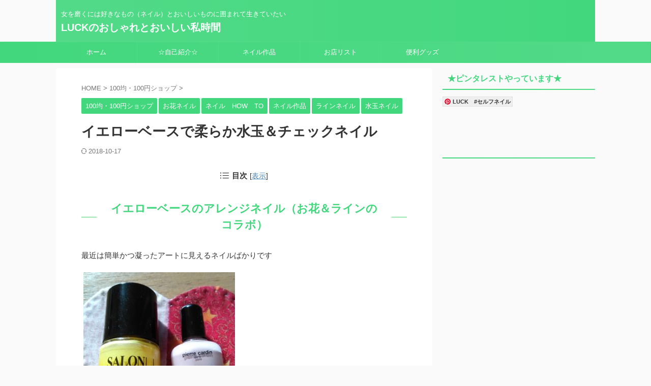

--- FILE ---
content_type: text/html; charset=UTF-8
request_url: https://b-luck.com/%E3%83%8D%E3%82%A4%E3%83%AB%E4%BD%9C%E5%93%81/725/
body_size: 19283
content:

<!DOCTYPE html>
<!--[if lt IE 7]>
<html class="ie6" lang="ja"> <![endif]-->
<!--[if IE 7]>
<html class="i7" lang="ja"> <![endif]-->
<!--[if IE 8]>
<html class="ie" lang="ja"> <![endif]-->
<!--[if gt IE 8]><!-->
<html lang="ja" class="s-navi-search-overlay  toc-style-default">
	<!--<![endif]-->
	<head prefix="og: http://ogp.me/ns# fb: http://ogp.me/ns/fb# article: http://ogp.me/ns/article#">
		
	<!-- Global site tag (gtag.js) - Google Analytics -->
	<script async src="https://www.googletagmanager.com/gtag/js?id=UA-126627298-1"></script>
	<script>
	  window.dataLayer = window.dataLayer || [];
	  function gtag(){dataLayer.push(arguments);}
	  gtag('js', new Date());

	  gtag('config', 'UA-126627298-1');
	</script>
			<meta charset="UTF-8" >
		<meta name="viewport" content="width=device-width,initial-scale=1.0,user-scalable=no,viewport-fit=cover">
		<meta name="format-detection" content="telephone=no" >
		<meta name="referrer" content="no-referrer-when-downgrade"/>

		
		<link rel="alternate" type="application/rss+xml" title="LUCKのおしゃれとおいしい私時間 RSS Feed" href="https://b-luck.com/feed/" />
		<link rel="pingback" href="https://b-luck.com/xmlrpc.php" >
		<!--[if lt IE 9]>
		<script src="https://b-luck.com/wp-content/themes/affinger/js/html5shiv.js" class="" defer data-st-lazy-load="true"></script>
		<![endif]-->
				<meta name='robots' content='max-image-preview:large' />
<!-- Jetpack Site Verification Tags -->
<meta name="p:domain_verify" content="f94cc5b95c81371e28d36b9434009ead" />
<title>イエローベースで柔らか水玉＆チェックネイル - LUCKのおしゃれとおいしい私時間</title>
<link rel='dns-prefetch' href='//ajax.googleapis.com' />
<link rel='dns-prefetch' href='//v0.wordpress.com' />
<script type="text/javascript">
window._wpemojiSettings = {"baseUrl":"https:\/\/s.w.org\/images\/core\/emoji\/14.0.0\/72x72\/","ext":".png","svgUrl":"https:\/\/s.w.org\/images\/core\/emoji\/14.0.0\/svg\/","svgExt":".svg","source":{"concatemoji":"https:\/\/b-luck.com\/wp-includes\/js\/wp-emoji-release.min.js?ver=6.1.1"}};
/*! This file is auto-generated */
!function(e,a,t){var n,r,o,i=a.createElement("canvas"),p=i.getContext&&i.getContext("2d");function s(e,t){var a=String.fromCharCode,e=(p.clearRect(0,0,i.width,i.height),p.fillText(a.apply(this,e),0,0),i.toDataURL());return p.clearRect(0,0,i.width,i.height),p.fillText(a.apply(this,t),0,0),e===i.toDataURL()}function c(e){var t=a.createElement("script");t.src=e,t.defer=t.type="text/javascript",a.getElementsByTagName("head")[0].appendChild(t)}for(o=Array("flag","emoji"),t.supports={everything:!0,everythingExceptFlag:!0},r=0;r<o.length;r++)t.supports[o[r]]=function(e){if(p&&p.fillText)switch(p.textBaseline="top",p.font="600 32px Arial",e){case"flag":return s([127987,65039,8205,9895,65039],[127987,65039,8203,9895,65039])?!1:!s([55356,56826,55356,56819],[55356,56826,8203,55356,56819])&&!s([55356,57332,56128,56423,56128,56418,56128,56421,56128,56430,56128,56423,56128,56447],[55356,57332,8203,56128,56423,8203,56128,56418,8203,56128,56421,8203,56128,56430,8203,56128,56423,8203,56128,56447]);case"emoji":return!s([129777,127995,8205,129778,127999],[129777,127995,8203,129778,127999])}return!1}(o[r]),t.supports.everything=t.supports.everything&&t.supports[o[r]],"flag"!==o[r]&&(t.supports.everythingExceptFlag=t.supports.everythingExceptFlag&&t.supports[o[r]]);t.supports.everythingExceptFlag=t.supports.everythingExceptFlag&&!t.supports.flag,t.DOMReady=!1,t.readyCallback=function(){t.DOMReady=!0},t.supports.everything||(n=function(){t.readyCallback()},a.addEventListener?(a.addEventListener("DOMContentLoaded",n,!1),e.addEventListener("load",n,!1)):(e.attachEvent("onload",n),a.attachEvent("onreadystatechange",function(){"complete"===a.readyState&&t.readyCallback()})),(e=t.source||{}).concatemoji?c(e.concatemoji):e.wpemoji&&e.twemoji&&(c(e.twemoji),c(e.wpemoji)))}(window,document,window._wpemojiSettings);
</script>
<style type="text/css">
img.wp-smiley,
img.emoji {
	display: inline !important;
	border: none !important;
	box-shadow: none !important;
	height: 1em !important;
	width: 1em !important;
	margin: 0 0.07em !important;
	vertical-align: -0.1em !important;
	background: none !important;
	padding: 0 !important;
}
</style>
	<link rel='stylesheet' id='wp-block-library-css' href='https://b-luck.com/wp-includes/css/dist/block-library/style.min.css?ver=6.1.1' type='text/css' media='all' />
<style id='wp-block-library-inline-css' type='text/css'>
.has-text-align-justify{text-align:justify;}
</style>
<link rel='stylesheet' id='mediaelement-css' href='https://b-luck.com/wp-includes/js/mediaelement/mediaelementplayer-legacy.min.css?ver=4.2.17' type='text/css' media='all' />
<link rel='stylesheet' id='wp-mediaelement-css' href='https://b-luck.com/wp-includes/js/mediaelement/wp-mediaelement.min.css?ver=6.1.1' type='text/css' media='all' />
<link rel='stylesheet' id='classic-theme-styles-css' href='https://b-luck.com/wp-includes/css/classic-themes.min.css?ver=1' type='text/css' media='all' />
<style id='global-styles-inline-css' type='text/css'>
body{--wp--preset--color--black: #000000;--wp--preset--color--cyan-bluish-gray: #abb8c3;--wp--preset--color--white: #ffffff;--wp--preset--color--pale-pink: #f78da7;--wp--preset--color--vivid-red: #cf2e2e;--wp--preset--color--luminous-vivid-orange: #ff6900;--wp--preset--color--luminous-vivid-amber: #fcb900;--wp--preset--color--light-green-cyan: #eefaff;--wp--preset--color--vivid-green-cyan: #00d084;--wp--preset--color--pale-cyan-blue: #8ed1fc;--wp--preset--color--vivid-cyan-blue: #0693e3;--wp--preset--color--vivid-purple: #9b51e0;--wp--preset--color--soft-red: #e92f3d;--wp--preset--color--light-grayish-red: #fdf0f2;--wp--preset--color--vivid-yellow: #ffc107;--wp--preset--color--very-pale-yellow: #fffde7;--wp--preset--color--very-light-gray: #fafafa;--wp--preset--color--very-dark-gray: #313131;--wp--preset--color--original-color-a: #43a047;--wp--preset--color--original-color-b: #795548;--wp--preset--color--original-color-c: #ec407a;--wp--preset--color--original-color-d: #9e9d24;--wp--preset--gradient--vivid-cyan-blue-to-vivid-purple: linear-gradient(135deg,rgba(6,147,227,1) 0%,rgb(155,81,224) 100%);--wp--preset--gradient--light-green-cyan-to-vivid-green-cyan: linear-gradient(135deg,rgb(122,220,180) 0%,rgb(0,208,130) 100%);--wp--preset--gradient--luminous-vivid-amber-to-luminous-vivid-orange: linear-gradient(135deg,rgba(252,185,0,1) 0%,rgba(255,105,0,1) 100%);--wp--preset--gradient--luminous-vivid-orange-to-vivid-red: linear-gradient(135deg,rgba(255,105,0,1) 0%,rgb(207,46,46) 100%);--wp--preset--gradient--very-light-gray-to-cyan-bluish-gray: linear-gradient(135deg,rgb(238,238,238) 0%,rgb(169,184,195) 100%);--wp--preset--gradient--cool-to-warm-spectrum: linear-gradient(135deg,rgb(74,234,220) 0%,rgb(151,120,209) 20%,rgb(207,42,186) 40%,rgb(238,44,130) 60%,rgb(251,105,98) 80%,rgb(254,248,76) 100%);--wp--preset--gradient--blush-light-purple: linear-gradient(135deg,rgb(255,206,236) 0%,rgb(152,150,240) 100%);--wp--preset--gradient--blush-bordeaux: linear-gradient(135deg,rgb(254,205,165) 0%,rgb(254,45,45) 50%,rgb(107,0,62) 100%);--wp--preset--gradient--luminous-dusk: linear-gradient(135deg,rgb(255,203,112) 0%,rgb(199,81,192) 50%,rgb(65,88,208) 100%);--wp--preset--gradient--pale-ocean: linear-gradient(135deg,rgb(255,245,203) 0%,rgb(182,227,212) 50%,rgb(51,167,181) 100%);--wp--preset--gradient--electric-grass: linear-gradient(135deg,rgb(202,248,128) 0%,rgb(113,206,126) 100%);--wp--preset--gradient--midnight: linear-gradient(135deg,rgb(2,3,129) 0%,rgb(40,116,252) 100%);--wp--preset--duotone--dark-grayscale: url('#wp-duotone-dark-grayscale');--wp--preset--duotone--grayscale: url('#wp-duotone-grayscale');--wp--preset--duotone--purple-yellow: url('#wp-duotone-purple-yellow');--wp--preset--duotone--blue-red: url('#wp-duotone-blue-red');--wp--preset--duotone--midnight: url('#wp-duotone-midnight');--wp--preset--duotone--magenta-yellow: url('#wp-duotone-magenta-yellow');--wp--preset--duotone--purple-green: url('#wp-duotone-purple-green');--wp--preset--duotone--blue-orange: url('#wp-duotone-blue-orange');--wp--preset--font-size--small: .8em;--wp--preset--font-size--medium: 20px;--wp--preset--font-size--large: 1.5em;--wp--preset--font-size--x-large: 42px;--wp--preset--font-size--st-regular: 1em;--wp--preset--font-size--huge: 3em;--wp--preset--spacing--20: 0.44rem;--wp--preset--spacing--30: 0.67rem;--wp--preset--spacing--40: 1rem;--wp--preset--spacing--50: 1.5rem;--wp--preset--spacing--60: 2.25rem;--wp--preset--spacing--70: 3.38rem;--wp--preset--spacing--80: 5.06rem;}:where(.is-layout-flex){gap: 0.5em;}body .is-layout-flow > .alignleft{float: left;margin-inline-start: 0;margin-inline-end: 2em;}body .is-layout-flow > .alignright{float: right;margin-inline-start: 2em;margin-inline-end: 0;}body .is-layout-flow > .aligncenter{margin-left: auto !important;margin-right: auto !important;}body .is-layout-constrained > .alignleft{float: left;margin-inline-start: 0;margin-inline-end: 2em;}body .is-layout-constrained > .alignright{float: right;margin-inline-start: 2em;margin-inline-end: 0;}body .is-layout-constrained > .aligncenter{margin-left: auto !important;margin-right: auto !important;}body .is-layout-constrained > :where(:not(.alignleft):not(.alignright):not(.alignfull)){max-width: var(--wp--style--global--content-size);margin-left: auto !important;margin-right: auto !important;}body .is-layout-constrained > .alignwide{max-width: var(--wp--style--global--wide-size);}body .is-layout-flex{display: flex;}body .is-layout-flex{flex-wrap: wrap;align-items: center;}body .is-layout-flex > *{margin: 0;}:where(.wp-block-columns.is-layout-flex){gap: 2em;}.has-black-color{color: var(--wp--preset--color--black) !important;}.has-cyan-bluish-gray-color{color: var(--wp--preset--color--cyan-bluish-gray) !important;}.has-white-color{color: var(--wp--preset--color--white) !important;}.has-pale-pink-color{color: var(--wp--preset--color--pale-pink) !important;}.has-vivid-red-color{color: var(--wp--preset--color--vivid-red) !important;}.has-luminous-vivid-orange-color{color: var(--wp--preset--color--luminous-vivid-orange) !important;}.has-luminous-vivid-amber-color{color: var(--wp--preset--color--luminous-vivid-amber) !important;}.has-light-green-cyan-color{color: var(--wp--preset--color--light-green-cyan) !important;}.has-vivid-green-cyan-color{color: var(--wp--preset--color--vivid-green-cyan) !important;}.has-pale-cyan-blue-color{color: var(--wp--preset--color--pale-cyan-blue) !important;}.has-vivid-cyan-blue-color{color: var(--wp--preset--color--vivid-cyan-blue) !important;}.has-vivid-purple-color{color: var(--wp--preset--color--vivid-purple) !important;}.has-black-background-color{background-color: var(--wp--preset--color--black) !important;}.has-cyan-bluish-gray-background-color{background-color: var(--wp--preset--color--cyan-bluish-gray) !important;}.has-white-background-color{background-color: var(--wp--preset--color--white) !important;}.has-pale-pink-background-color{background-color: var(--wp--preset--color--pale-pink) !important;}.has-vivid-red-background-color{background-color: var(--wp--preset--color--vivid-red) !important;}.has-luminous-vivid-orange-background-color{background-color: var(--wp--preset--color--luminous-vivid-orange) !important;}.has-luminous-vivid-amber-background-color{background-color: var(--wp--preset--color--luminous-vivid-amber) !important;}.has-light-green-cyan-background-color{background-color: var(--wp--preset--color--light-green-cyan) !important;}.has-vivid-green-cyan-background-color{background-color: var(--wp--preset--color--vivid-green-cyan) !important;}.has-pale-cyan-blue-background-color{background-color: var(--wp--preset--color--pale-cyan-blue) !important;}.has-vivid-cyan-blue-background-color{background-color: var(--wp--preset--color--vivid-cyan-blue) !important;}.has-vivid-purple-background-color{background-color: var(--wp--preset--color--vivid-purple) !important;}.has-black-border-color{border-color: var(--wp--preset--color--black) !important;}.has-cyan-bluish-gray-border-color{border-color: var(--wp--preset--color--cyan-bluish-gray) !important;}.has-white-border-color{border-color: var(--wp--preset--color--white) !important;}.has-pale-pink-border-color{border-color: var(--wp--preset--color--pale-pink) !important;}.has-vivid-red-border-color{border-color: var(--wp--preset--color--vivid-red) !important;}.has-luminous-vivid-orange-border-color{border-color: var(--wp--preset--color--luminous-vivid-orange) !important;}.has-luminous-vivid-amber-border-color{border-color: var(--wp--preset--color--luminous-vivid-amber) !important;}.has-light-green-cyan-border-color{border-color: var(--wp--preset--color--light-green-cyan) !important;}.has-vivid-green-cyan-border-color{border-color: var(--wp--preset--color--vivid-green-cyan) !important;}.has-pale-cyan-blue-border-color{border-color: var(--wp--preset--color--pale-cyan-blue) !important;}.has-vivid-cyan-blue-border-color{border-color: var(--wp--preset--color--vivid-cyan-blue) !important;}.has-vivid-purple-border-color{border-color: var(--wp--preset--color--vivid-purple) !important;}.has-vivid-cyan-blue-to-vivid-purple-gradient-background{background: var(--wp--preset--gradient--vivid-cyan-blue-to-vivid-purple) !important;}.has-light-green-cyan-to-vivid-green-cyan-gradient-background{background: var(--wp--preset--gradient--light-green-cyan-to-vivid-green-cyan) !important;}.has-luminous-vivid-amber-to-luminous-vivid-orange-gradient-background{background: var(--wp--preset--gradient--luminous-vivid-amber-to-luminous-vivid-orange) !important;}.has-luminous-vivid-orange-to-vivid-red-gradient-background{background: var(--wp--preset--gradient--luminous-vivid-orange-to-vivid-red) !important;}.has-very-light-gray-to-cyan-bluish-gray-gradient-background{background: var(--wp--preset--gradient--very-light-gray-to-cyan-bluish-gray) !important;}.has-cool-to-warm-spectrum-gradient-background{background: var(--wp--preset--gradient--cool-to-warm-spectrum) !important;}.has-blush-light-purple-gradient-background{background: var(--wp--preset--gradient--blush-light-purple) !important;}.has-blush-bordeaux-gradient-background{background: var(--wp--preset--gradient--blush-bordeaux) !important;}.has-luminous-dusk-gradient-background{background: var(--wp--preset--gradient--luminous-dusk) !important;}.has-pale-ocean-gradient-background{background: var(--wp--preset--gradient--pale-ocean) !important;}.has-electric-grass-gradient-background{background: var(--wp--preset--gradient--electric-grass) !important;}.has-midnight-gradient-background{background: var(--wp--preset--gradient--midnight) !important;}.has-small-font-size{font-size: var(--wp--preset--font-size--small) !important;}.has-medium-font-size{font-size: var(--wp--preset--font-size--medium) !important;}.has-large-font-size{font-size: var(--wp--preset--font-size--large) !important;}.has-x-large-font-size{font-size: var(--wp--preset--font-size--x-large) !important;}
.wp-block-navigation a:where(:not(.wp-element-button)){color: inherit;}
:where(.wp-block-columns.is-layout-flex){gap: 2em;}
.wp-block-pullquote{font-size: 1.5em;line-height: 1.6;}
</style>
<link rel='stylesheet' id='st-af-cpt-css' href='https://b-luck.com/wp-content/plugins/st-af-cpt/assets/css/style.css?ver=1.0.0' type='text/css' media='all' />
<link rel='stylesheet' id='yyi_rinker_stylesheet-css' href='https://b-luck.com/wp-content/plugins/yyi-rinker/css/style.css?v=1.1.10&#038;ver=6.1.1' type='text/css' media='all' />
<link rel='stylesheet' id='normalize-css' href='https://b-luck.com/wp-content/themes/affinger/css/normalize.css?ver=1.5.9' type='text/css' media='all' />
<link rel='stylesheet' id='st_svg-css' href='https://b-luck.com/wp-content/themes/affinger/st_svg/style.css?ver=6.1.1' type='text/css' media='all' />
<link rel='stylesheet' id='slick-css' href='https://b-luck.com/wp-content/themes/affinger/vendor/slick/slick.css?ver=1.8.0' type='text/css' media='all' />
<link rel='stylesheet' id='slick-theme-css' href='https://b-luck.com/wp-content/themes/affinger/vendor/slick/slick-theme.css?ver=1.8.0' type='text/css' media='all' />
<link rel='stylesheet' id='style-css' href='https://b-luck.com/wp-content/themes/affinger/style.css?ver=6.1.1' type='text/css' media='all' />
<link rel='stylesheet' id='single-css' href='https://b-luck.com/wp-content/themes/affinger/st-rankcss.php' type='text/css' media='all' />
<link rel='stylesheet' id='st-lazy-load-css' href='https://b-luck.com/wp-content/plugins/st-lazy-load/assets/css/style.css?ver=20210607' type='text/css' media='all' />
<link rel='stylesheet' id='st-themecss-css' href='https://b-luck.com/wp-content/themes/affinger/st-themecss-loader.php?ver=6.1.1' type='text/css' media='all' />
<link rel='stylesheet' id='jetpack_css-css' href='https://b-luck.com/wp-content/plugins/jetpack/css/jetpack.css?ver=11.5.3' type='text/css' media='all' />
<script type='text/javascript' id='jetpack_related-posts-js-extra'>
/* <![CDATA[ */
var related_posts_js_options = {"post_heading":"h4"};
/* ]]> */
</script>
<script type='text/javascript' src='https://b-luck.com/wp-content/plugins/jetpack/_inc/build/related-posts/related-posts.min.js?ver=20211209' id='jetpack_related-posts-js' class="" defer data-st-lazy-load="true"></script>
<script type='text/javascript' src='//ajax.googleapis.com/ajax/libs/jquery/1.11.3/jquery.min.js?ver=1.11.3' id='jquery-js' data-st-lazy-load="false"></script>
<link rel="https://api.w.org/" href="https://b-luck.com/wp-json/" /><link rel="alternate" type="application/json" href="https://b-luck.com/wp-json/wp/v2/posts/725" /><link rel='shortlink' href='https://wp.me/p90811-bH' />
<link rel="alternate" type="application/json+oembed" href="https://b-luck.com/wp-json/oembed/1.0/embed?url=https%3A%2F%2Fb-luck.com%2F%25e3%2583%258d%25e3%2582%25a4%25e3%2583%25ab%25e4%25bd%259c%25e5%2593%2581%2F725%2F" />
<link rel="alternate" type="text/xml+oembed" href="https://b-luck.com/wp-json/oembed/1.0/embed?url=https%3A%2F%2Fb-luck.com%2F%25e3%2583%258d%25e3%2582%25a4%25e3%2583%25ab%25e4%25bd%259c%25e5%2593%2581%2F725%2F&#038;format=xml" />
<meta name="p:domain_verify" content="f94cc5b95c81371e28d36b9434009ead"/>	<style>img#wpstats{display:none}</style>
		<style>
.yyi-rinker-images {
    display: flex;
    justify-content: center;
    align-items: center;
    position: relative;

}
div.yyi-rinker-image img.yyi-rinker-main-img.hidden {
    display: none;
}

.yyi-rinker-images-arrow {
    cursor: pointer;
    position: absolute;
    top: 50%;
    display: block;
    margin-top: -11px;
    opacity: 0.6;
    width: 22px;
}

.yyi-rinker-images-arrow-left{
    left: -10px;
}
.yyi-rinker-images-arrow-right{
    right: -10px;
}

.yyi-rinker-images-arrow-left.hidden {
    display: none;
}

.yyi-rinker-images-arrow-right.hidden {
    display: none;
}
div.yyi-rinker-contents.yyi-rinker-design-tate  div.yyi-rinker-box{
    flex-direction: column;
}

div.yyi-rinker-contents.yyi-rinker-design-slim div.yyi-rinker-box .yyi-rinker-links {
    flex-direction: column;
}

div.yyi-rinker-contents.yyi-rinker-design-slim div.yyi-rinker-info {
    width: 100%;
}

div.yyi-rinker-contents.yyi-rinker-design-slim .yyi-rinker-title {
    text-align: center;
}

div.yyi-rinker-contents.yyi-rinker-design-slim .yyi-rinker-links {
    text-align: center;
}
div.yyi-rinker-contents.yyi-rinker-design-slim .yyi-rinker-image {
    margin: auto;
}

div.yyi-rinker-contents.yyi-rinker-design-slim div.yyi-rinker-info ul.yyi-rinker-links li {
	align-self: stretch;
}
div.yyi-rinker-contents.yyi-rinker-design-slim div.yyi-rinker-box div.yyi-rinker-info {
	padding: 0;
}
div.yyi-rinker-contents.yyi-rinker-design-slim div.yyi-rinker-box {
	flex-direction: column;
	padding: 14px 5px 0;
}

.yyi-rinker-design-slim div.yyi-rinker-box div.yyi-rinker-info {
	text-align: center;
}

.yyi-rinker-design-slim div.price-box span.price {
	display: block;
}

div.yyi-rinker-contents.yyi-rinker-design-slim div.yyi-rinker-info div.yyi-rinker-title a{
	font-size:16px;
}

div.yyi-rinker-contents.yyi-rinker-design-slim ul.yyi-rinker-links li.amazonkindlelink:before,  div.yyi-rinker-contents.yyi-rinker-design-slim ul.yyi-rinker-links li.amazonlink:before,  div.yyi-rinker-contents.yyi-rinker-design-slim ul.yyi-rinker-links li.rakutenlink:before,  div.yyi-rinker-contents.yyi-rinker-design-slim ul.yyi-rinker-links li.yahoolink:before {
	font-size:12px;
}

div.yyi-rinker-contents.yyi-rinker-design-slim ul.yyi-rinker-links li a {
	font-size: 13px;
}
.entry-content ul.yyi-rinker-links li {
	padding: 0;
}

				</style><meta name="robots" content="index, follow" />
<meta name="thumbnail" content="https://b-luck.com/wp-content/uploads/2018/10/IMG_20181004_072422.jpg">
<link rel="canonical" href="https://b-luck.com/%e3%83%8d%e3%82%a4%e3%83%ab%e4%bd%9c%e5%93%81/725/" />

<!-- Jetpack Open Graph Tags -->
<meta property="og:type" content="article" />
<meta property="og:title" content="イエローベースで柔らか水玉＆チェックネイル" />
<meta property="og:url" content="https://b-luck.com/%e3%83%8d%e3%82%a4%e3%83%ab%e4%bd%9c%e5%93%81/725/" />
<meta property="og:description" content="イエローベースのアレンジネイル（お花＆ラインのコラボ） 最近は簡単かつ凝ったアートに見えるネイルばかりです  &hellip;" />
<meta property="article:published_time" content="2018-10-24T13:25:38+00:00" />
<meta property="article:modified_time" content="2018-10-17T13:29:58+00:00" />
<meta property="og:site_name" content="LUCKのおしゃれとおいしい私時間" />
<meta property="og:image" content="https://b-luck.com/wp-content/uploads/2018/10/IMG_20181004_072422.jpg" />
<meta property="og:image:width" content="2507" />
<meta property="og:image:height" content="2536" />
<meta property="og:image:alt" content="" />
<meta property="og:locale" content="ja_JP" />
<meta name="twitter:text:title" content="イエローベースで柔らか水玉＆チェックネイル" />
<meta name="twitter:image" content="https://b-luck.com/wp-content/uploads/2018/10/IMG_20181004_072422.jpg?w=640" />
<meta name="twitter:card" content="summary_large_image" />

<!-- End Jetpack Open Graph Tags -->
		
<!-- OGP -->

<meta property="og:type" content="article">
<meta property="og:title" content="イエローベースで柔らか水玉＆チェックネイル">
<meta property="og:url" content="https://b-luck.com/%e3%83%8d%e3%82%a4%e3%83%ab%e4%bd%9c%e5%93%81/725/">
<meta property="og:description" content="イエローベースのアレンジネイル（お花＆ラインのコラボ） 最近は簡単かつ凝ったアートに見えるネイルばかりです   今回は優しい色合いのピンクベージュとイエローを使用 100円ショップでよく見かけるSAR">
<meta property="og:site_name" content="LUCKのおしゃれとおいしい私時間">
<meta property="og:image" content="https://b-luck.com/wp-content/uploads/2018/10/IMG_20181004_072422.jpg">


	<meta property="article:published_time" content="2018-10-24T22:25:38+09:00" />
		<meta property="article:author" content="luck" />

<!-- /OGP -->
		


<script>
	(function (window, document, $, undefined) {
		'use strict';

		var SlideBox = (function () {
			/**
			 * @param $element
			 *
			 * @constructor
			 */
			function SlideBox($element) {
				this._$element = $element;
			}

			SlideBox.prototype.$content = function () {
				return this._$element.find('[data-st-slidebox-content]');
			};

			SlideBox.prototype.$toggle = function () {
				return this._$element.find('[data-st-slidebox-toggle]');
			};

			SlideBox.prototype.$icon = function () {
				return this._$element.find('[data-st-slidebox-icon]');
			};

			SlideBox.prototype.$text = function () {
				return this._$element.find('[data-st-slidebox-text]');
			};

			SlideBox.prototype.is_expanded = function () {
				return !!(this._$element.filter('[data-st-slidebox-expanded="true"]').length);
			};

			SlideBox.prototype.expand = function () {
				var self = this;

				this.$content().slideDown()
					.promise()
					.then(function () {
						var $icon = self.$icon();
						var $text = self.$text();

						$icon.removeClass($icon.attr('data-st-slidebox-icon-collapsed'))
							.addClass($icon.attr('data-st-slidebox-icon-expanded'))

						$text.text($text.attr('data-st-slidebox-text-expanded'))

						self._$element.removeClass('is-collapsed')
							.addClass('is-expanded');

						self._$element.attr('data-st-slidebox-expanded', 'true');
					});
			};

			SlideBox.prototype.collapse = function () {
				var self = this;

				this.$content().slideUp()
					.promise()
					.then(function () {
						var $icon = self.$icon();
						var $text = self.$text();

						$icon.removeClass($icon.attr('data-st-slidebox-icon-expanded'))
							.addClass($icon.attr('data-st-slidebox-icon-collapsed'))

						$text.text($text.attr('data-st-slidebox-text-collapsed'))

						self._$element.removeClass('is-expanded')
							.addClass('is-collapsed');

						self._$element.attr('data-st-slidebox-expanded', 'false');
					});
			};

			SlideBox.prototype.toggle = function () {
				if (this.is_expanded()) {
					this.collapse();
				} else {
					this.expand();
				}
			};

			SlideBox.prototype.add_event_listeners = function () {
				var self = this;

				this.$toggle().on('click', function (event) {
					self.toggle();
				});
			};

			SlideBox.prototype.initialize = function () {
				this.add_event_listeners();
			};

			return SlideBox;
		}());

		function on_ready() {
			var slideBoxes = [];

			$('[data-st-slidebox]').each(function () {
				var $element = $(this);
				var slideBox = new SlideBox($element);

				slideBoxes.push(slideBox);

				slideBox.initialize();
			});

			return slideBoxes;
		}

		$(on_ready);
	}(window, window.document, jQuery));
</script>

	<script>
		(function (window, document, $, undefined) {
			'use strict';

			$(function(){
			$('.post h2:not([class^="is-style-st-heading-custom-"]):not([class*=" is-style-st-heading-custom-"]):not(.st-css-no2) , .h2modoki').wrapInner('<span class="st-dash-design"></span>');
			})
		}(window, window.document, jQuery));
	</script>

<script>
	(function (window, document, $, undefined) {
		'use strict';

		$(function(){
			/* 第一階層のみの目次にクラスを挿入 */
			$("#toc_container:not(:has(ul ul))").addClass("only-toc");
			/* アコーディオンメニュー内のカテゴリにクラス追加 */
			$(".st-ac-box ul:has(.cat-item)").each(function(){
				$(this).addClass("st-ac-cat");
			});
		});
	}(window, window.document, jQuery));
</script>

<script>
	(function (window, document, $, undefined) {
		'use strict';

		$(function(){
									$('.st-star').parent('.rankh4').css('padding-bottom','5px'); // スターがある場合のランキング見出し調整
		});
	}(window, window.document, jQuery));
</script>



	<script>
		(function (window, document, $, undefined) {
			'use strict';

			$(function() {
				$('.is-style-st-paragraph-kaiwa').wrapInner('<span class="st-paragraph-kaiwa-text">');
			});
		}(window, window.document, jQuery));
	</script>

	<script>
		(function (window, document, $, undefined) {
			'use strict';

			$(function() {
				$('.is-style-st-paragraph-kaiwa-b').wrapInner('<span class="st-paragraph-kaiwa-text">');
			});
		}(window, window.document, jQuery));
	</script>

<script>
	/* Gutenbergスタイルを調整 */
	(function (window, document, $, undefined) {
		'use strict';

		$(function() {
			$( '[class^="is-style-st-paragraph-"],[class*=" is-style-st-paragraph-"]' ).wrapInner( '<span class="st-noflex"></span>' );
		});
	}(window, window.document, jQuery));
</script>


			</head>
	<body class="post-template-default single single-post postid-725 single-format-standard not-front-page" >				<div id="st-ami">
				<div id="wrapper" class="">
				<div id="wrapper-in">

					

<header id="">
	<div id="header-full">
		<div id="headbox-bg">
			<div id="headbox">

					<nav id="s-navi" class="pcnone" data-st-nav data-st-nav-type="normal">
		<dl class="acordion is-active" data-st-nav-primary>
			<dt class="trigger">
				<p class="acordion_button"><span class="op op-menu"><i class="st-fa st-svg-menu"></i></span></p>

				
									<div id="st-mobile-logo"></div>
				
				<!-- 追加メニュー -->
				
				<!-- 追加メニュー2 -->
				
			</dt>

			<dd class="acordion_tree">
				<div class="acordion_tree_content">

					

												<div class="menu-first-container"><ul id="menu-first" class="menu"><li id="menu-item-2563" class="menu-item menu-item-type-custom menu-item-object-custom menu-item-home menu-item-2563"><a href="http://b-luck.com/"><span class="menu-item-label">ホーム</span></a></li>
<li id="menu-item-1778" class="menu-item menu-item-type-post_type menu-item-object-page menu-item-1778"><a href="https://b-luck.com/%e2%98%86%e8%87%aa%e5%b7%b1%e7%b4%b9%e4%bb%8b%e2%98%86/"><span class="menu-item-label">☆自己紹介☆</span></a></li>
<li id="menu-item-689" class="menu-item menu-item-type-taxonomy menu-item-object-category current-post-ancestor current-menu-parent current-post-parent menu-item-has-children menu-item-689"><a href="https://b-luck.com/category/%e3%83%8d%e3%82%a4%e3%83%ab%e4%bd%9c%e5%93%81/"><span class="menu-item-label">ネイル作品</span></a>
<ul class="sub-menu">
	<li id="menu-item-690" class="menu-item menu-item-type-taxonomy menu-item-object-category menu-item-690"><a href="https://b-luck.com/category/%e5%86%ac%e3%83%8d%e3%82%a4%e3%83%ab/"><span class="menu-item-label">冬ネイル</span></a></li>
	<li id="menu-item-691" class="menu-item menu-item-type-taxonomy menu-item-object-category menu-item-691"><a href="https://b-luck.com/category/%e6%98%a5%e3%83%8d%e3%82%a4%e3%83%ab/"><span class="menu-item-label">春ネイル</span></a></li>
	<li id="menu-item-692" class="menu-item menu-item-type-taxonomy menu-item-object-category menu-item-692"><a href="https://b-luck.com/category/%e5%a4%8f%e3%83%8d%e3%82%a4%e3%83%ab/"><span class="menu-item-label">夏ネイル</span></a></li>
	<li id="menu-item-693" class="menu-item menu-item-type-taxonomy menu-item-object-category menu-item-693"><a href="https://b-luck.com/category/%e7%a7%8b%e3%83%8d%e3%82%a4%e3%83%ab/"><span class="menu-item-label">秋ネイル</span></a></li>
</ul>
</li>
<li id="menu-item-2577" class="menu-item menu-item-type-taxonomy menu-item-object-category menu-item-has-children menu-item-2577"><a href="https://b-luck.com/category/%e3%81%8a%e5%ba%97%e3%83%aa%e3%82%b9%e3%83%88/"><span class="menu-item-label">お店リスト</span></a>
<ul class="sub-menu">
	<li id="menu-item-2581" class="menu-item menu-item-type-taxonomy menu-item-object-category menu-item-2581"><a href="https://b-luck.com/category/%e3%81%8a%e5%ba%97%e3%83%aa%e3%82%b9%e3%83%88/%e6%9c%80%e9%ab%98%ef%bc%81%e7%a7%81%e3%81%ae%e6%84%9b%e3%81%99%e3%81%b9%e3%81%8d%e5%ba%97/"><span class="menu-item-label">最高！私の愛すべき店</span></a></li>
	<li id="menu-item-2578" class="menu-item menu-item-type-taxonomy menu-item-object-category menu-item-2578"><a href="https://b-luck.com/category/%e3%81%8a%e5%ba%97%e3%83%aa%e3%82%b9%e3%83%88/%e3%81%be%e3%81%9f%e8%a1%8c%e3%81%8d%e3%81%9f%e3%81%84%e5%ba%97/"><span class="menu-item-label">また行きたい店</span></a></li>
	<li id="menu-item-2583" class="menu-item menu-item-type-taxonomy menu-item-object-category menu-item-2583"><a href="https://b-luck.com/category/%e3%81%8a%e5%ba%97%e3%83%aa%e3%82%b9%e3%83%88/%e7%be%8e%e5%91%b3%e3%81%97%e3%81%84%e5%ba%97/"><span class="menu-item-label">美味しい店</span></a></li>
	<li id="menu-item-2579" class="menu-item menu-item-type-taxonomy menu-item-object-category menu-item-2579"><a href="https://b-luck.com/category/%e3%81%8a%e5%ba%97%e3%83%aa%e3%82%b9%e3%83%88/%e3%82%b3%e3%82%b9%e3%83%91%e3%81%ae%e3%82%88%e3%81%84%e5%ba%97/"><span class="menu-item-label">コスパのよい店</span></a></li>
	<li id="menu-item-2580" class="menu-item menu-item-type-taxonomy menu-item-object-category menu-item-2580"><a href="https://b-luck.com/category/%e3%81%8a%e5%ba%97%e3%83%aa%e3%82%b9%e3%83%88/%e6%99%ae%e9%80%9a%e3%81%8b%e3%81%aa/"><span class="menu-item-label">普通な店</span></a></li>
	<li id="menu-item-2582" class="menu-item menu-item-type-taxonomy menu-item-object-category menu-item-2582"><a href="https://b-luck.com/category/%e3%81%8a%e5%ba%97%e3%83%aa%e3%82%b9%e3%83%88/%e6%ae%8b%e5%bf%b5%e3%80%81%e7%a7%81%e3%81%ab%e3%81%af%e5%90%88%e3%82%8f%e3%81%aa%e3%81%84%e3%81%8b%e3%82%82%e3%81%aa%e5%ba%97/"><span class="menu-item-label">残念、私には合わないかもな店</span></a></li>
</ul>
</li>
<li id="menu-item-2059" class="menu-item menu-item-type-taxonomy menu-item-object-category current-post-ancestor current-menu-parent current-post-parent menu-item-has-children menu-item-2059"><a href="https://b-luck.com/category/100%e5%9d%87/"><span class="menu-item-label">便利グッズ</span></a>
<ul class="sub-menu">
	<li id="menu-item-2061" class="menu-item menu-item-type-taxonomy menu-item-object-category menu-item-2061"><a href="https://b-luck.com/category/special/"><span class="menu-item-label">買ってよかった！おすすめの逸品</span></a></li>
	<li id="menu-item-2060" class="menu-item menu-item-type-taxonomy menu-item-object-category current-post-ancestor current-menu-parent current-post-parent menu-item-has-children menu-item-2060"><a href="https://b-luck.com/category/100%e5%9d%87/"><span class="menu-item-label">100均・100円ショップ</span></a>
	<ul class="sub-menu">
		<li id="menu-item-2081" class="menu-item menu-item-type-taxonomy menu-item-object-category menu-item-2081"><a href="https://b-luck.com/category/100%e5%9d%87/seria%ef%bc%88%e3%82%bb%e3%83%aa%e3%82%a2%ef%bc%89/"><span class="menu-item-label">Seria（セリア）</span></a></li>
		<li id="menu-item-2082" class="menu-item menu-item-type-taxonomy menu-item-object-category menu-item-2082"><a href="https://b-luck.com/category/100%e5%9d%87/daiso%ef%bc%88%e3%83%80%e3%82%a4%e3%82%bd%e3%83%bc%ef%bc%89/"><span class="menu-item-label">Daiso（ダイソー）</span></a></li>
		<li id="menu-item-2083" class="menu-item menu-item-type-taxonomy menu-item-object-category menu-item-2083"><a href="https://b-luck.com/category/100%e5%9d%87/can%e2%98%86do%ef%bc%88%e3%82%ad%e3%83%a3%e3%83%b3%e3%83%89%e3%82%a5%ef%bc%89/"><span class="menu-item-label">Can☆Do（キャンドゥ）</span></a></li>
	</ul>
</li>
</ul>
</li>
</ul></div>						<div class="clear"></div>

					
				</div>
			</dd>

					</dl>

					</nav>

									<div id="header-l">
						
						<div id="st-text-logo">
							
    
		
			<!-- キャプション -->
			
				          		 	 <p class="descr sitenametop">
           		     	女を磨くには好きなもの（ネイル）とおいしいものに囲まれて生きていたい           			 </p>
				
			
			<!-- ロゴ又はブログ名 -->
			          		  <p class="sitename"><a href="https://b-luck.com/">
              		                  		    LUCKのおしゃれとおいしい私時間               		           		  </a></p>
        				<!-- ロゴ又はブログ名ここまで -->

		
	
						</div>
					</div><!-- /#header-l -->
				
				<div id="header-r" class="smanone">
					
				</div><!-- /#header-r -->

			</div><!-- /#headbox -->
		</div><!-- /#headbox-bg clearfix -->

		
		
		
		
			

			<div id="gazou-wide">
					<div id="st-menubox">
			<div id="st-menuwide">
				<nav class="smanone clearfix"><ul id="menu-first-1" class="menu"><li class="menu-item menu-item-type-custom menu-item-object-custom menu-item-home menu-item-2563"><a href="http://b-luck.com/">ホーム</a></li>
<li class="menu-item menu-item-type-post_type menu-item-object-page menu-item-1778"><a href="https://b-luck.com/%e2%98%86%e8%87%aa%e5%b7%b1%e7%b4%b9%e4%bb%8b%e2%98%86/">☆自己紹介☆</a></li>
<li class="menu-item menu-item-type-taxonomy menu-item-object-category current-post-ancestor current-menu-parent current-post-parent menu-item-has-children menu-item-689"><a href="https://b-luck.com/category/%e3%83%8d%e3%82%a4%e3%83%ab%e4%bd%9c%e5%93%81/">ネイル作品</a>
<ul class="sub-menu">
	<li class="menu-item menu-item-type-taxonomy menu-item-object-category menu-item-690"><a href="https://b-luck.com/category/%e5%86%ac%e3%83%8d%e3%82%a4%e3%83%ab/">冬ネイル</a></li>
	<li class="menu-item menu-item-type-taxonomy menu-item-object-category menu-item-691"><a href="https://b-luck.com/category/%e6%98%a5%e3%83%8d%e3%82%a4%e3%83%ab/">春ネイル</a></li>
	<li class="menu-item menu-item-type-taxonomy menu-item-object-category menu-item-692"><a href="https://b-luck.com/category/%e5%a4%8f%e3%83%8d%e3%82%a4%e3%83%ab/">夏ネイル</a></li>
	<li class="menu-item menu-item-type-taxonomy menu-item-object-category menu-item-693"><a href="https://b-luck.com/category/%e7%a7%8b%e3%83%8d%e3%82%a4%e3%83%ab/">秋ネイル</a></li>
</ul>
</li>
<li class="menu-item menu-item-type-taxonomy menu-item-object-category menu-item-has-children menu-item-2577"><a href="https://b-luck.com/category/%e3%81%8a%e5%ba%97%e3%83%aa%e3%82%b9%e3%83%88/">お店リスト</a>
<ul class="sub-menu">
	<li class="menu-item menu-item-type-taxonomy menu-item-object-category menu-item-2581"><a href="https://b-luck.com/category/%e3%81%8a%e5%ba%97%e3%83%aa%e3%82%b9%e3%83%88/%e6%9c%80%e9%ab%98%ef%bc%81%e7%a7%81%e3%81%ae%e6%84%9b%e3%81%99%e3%81%b9%e3%81%8d%e5%ba%97/">最高！私の愛すべき店</a></li>
	<li class="menu-item menu-item-type-taxonomy menu-item-object-category menu-item-2578"><a href="https://b-luck.com/category/%e3%81%8a%e5%ba%97%e3%83%aa%e3%82%b9%e3%83%88/%e3%81%be%e3%81%9f%e8%a1%8c%e3%81%8d%e3%81%9f%e3%81%84%e5%ba%97/">また行きたい店</a></li>
	<li class="menu-item menu-item-type-taxonomy menu-item-object-category menu-item-2583"><a href="https://b-luck.com/category/%e3%81%8a%e5%ba%97%e3%83%aa%e3%82%b9%e3%83%88/%e7%be%8e%e5%91%b3%e3%81%97%e3%81%84%e5%ba%97/">美味しい店</a></li>
	<li class="menu-item menu-item-type-taxonomy menu-item-object-category menu-item-2579"><a href="https://b-luck.com/category/%e3%81%8a%e5%ba%97%e3%83%aa%e3%82%b9%e3%83%88/%e3%82%b3%e3%82%b9%e3%83%91%e3%81%ae%e3%82%88%e3%81%84%e5%ba%97/">コスパのよい店</a></li>
	<li class="menu-item menu-item-type-taxonomy menu-item-object-category menu-item-2580"><a href="https://b-luck.com/category/%e3%81%8a%e5%ba%97%e3%83%aa%e3%82%b9%e3%83%88/%e6%99%ae%e9%80%9a%e3%81%8b%e3%81%aa/">普通な店</a></li>
	<li class="menu-item menu-item-type-taxonomy menu-item-object-category menu-item-2582"><a href="https://b-luck.com/category/%e3%81%8a%e5%ba%97%e3%83%aa%e3%82%b9%e3%83%88/%e6%ae%8b%e5%bf%b5%e3%80%81%e7%a7%81%e3%81%ab%e3%81%af%e5%90%88%e3%82%8f%e3%81%aa%e3%81%84%e3%81%8b%e3%82%82%e3%81%aa%e5%ba%97/">残念、私には合わないかもな店</a></li>
</ul>
</li>
<li class="menu-item menu-item-type-taxonomy menu-item-object-category current-post-ancestor current-menu-parent current-post-parent menu-item-has-children menu-item-2059"><a href="https://b-luck.com/category/100%e5%9d%87/">便利グッズ</a>
<ul class="sub-menu">
	<li class="menu-item menu-item-type-taxonomy menu-item-object-category menu-item-2061"><a href="https://b-luck.com/category/special/">買ってよかった！おすすめの逸品</a></li>
	<li class="menu-item menu-item-type-taxonomy menu-item-object-category current-post-ancestor current-menu-parent current-post-parent menu-item-has-children menu-item-2060"><a href="https://b-luck.com/category/100%e5%9d%87/">100均・100円ショップ</a>
	<ul class="sub-menu">
		<li class="menu-item menu-item-type-taxonomy menu-item-object-category menu-item-2081"><a href="https://b-luck.com/category/100%e5%9d%87/seria%ef%bc%88%e3%82%bb%e3%83%aa%e3%82%a2%ef%bc%89/">Seria（セリア）</a></li>
		<li class="menu-item menu-item-type-taxonomy menu-item-object-category menu-item-2082"><a href="https://b-luck.com/category/100%e5%9d%87/daiso%ef%bc%88%e3%83%80%e3%82%a4%e3%82%bd%e3%83%bc%ef%bc%89/">Daiso（ダイソー）</a></li>
		<li class="menu-item menu-item-type-taxonomy menu-item-object-category menu-item-2083"><a href="https://b-luck.com/category/100%e5%9d%87/can%e2%98%86do%ef%bc%88%e3%82%ad%e3%83%a3%e3%83%b3%e3%83%89%e3%82%a5%ef%bc%89/">Can☆Do（キャンドゥ）</a></li>
	</ul>
</li>
</ul>
</li>
</ul></nav>			</div>
		</div>
										<div id="st-headerbox">
						<div id="st-header">
						</div>
					</div>
									</div>
		
	</div><!-- #header-full -->

	
	<div id="st-header-under-widgets-box-wrap">
		<div id="st-header-under-widgets-box">
						<div id="news_widget-6" class="st-header-under-widgets widget_news_widget"></div>		</div>
	</div>





</header>

					<div id="content-w">

						
						
	
			<div id="st-header-post-under-box" class="st-header-post-no-data "
		     style="">
			<div class="st-dark-cover">
							</div>
		</div>
	
<div id="content" class="clearfix">
	<div id="contentInner">
		<main>
			<article>
									<div id="post-725" class="st-post post-725 post type-post status-publish format-standard has-post-thumbnail hentry category-154 category-10 category-howto category-2 category-57 category-13 tag-29 tag-58 tag-87 tag-81 tag-52 tag-163 tag-49">
				
					
																
					
					<!--ぱんくず -->
											<div
							id="breadcrumb">
							<ol itemscope itemtype="http://schema.org/BreadcrumbList">
								<li itemprop="itemListElement" itemscope itemtype="http://schema.org/ListItem">
									<a href="https://b-luck.com" itemprop="item">
										<span itemprop="name">HOME</span>
									</a>
									&gt;
									<meta itemprop="position" content="1"/>
								</li>

								
																	<li itemprop="itemListElement" itemscope itemtype="http://schema.org/ListItem">
										<a href="https://b-luck.com/category/100%e5%9d%87/" itemprop="item">
											<span
												itemprop="name">100均・100円ショップ</span>
										</a>
										&gt;
										<meta itemprop="position" content="2"/>
									</li>
																								</ol>

													</div>
										<!--/ ぱんくず -->

					<!--ループ開始 -->
										
																									<p class="st-catgroup">
								<a href="https://b-luck.com/category/100%e5%9d%87/" title="View all posts in 100均・100円ショップ" rel="category tag"><span class="catname st-catid154">100均・100円ショップ</span></a> <a href="https://b-luck.com/category/%e3%81%8a%e8%8a%b1%e3%83%8d%e3%82%a4%e3%83%ab/" title="View all posts in お花ネイル" rel="category tag"><span class="catname st-catid10">お花ネイル</span></a> <a href="https://b-luck.com/category/%e3%83%8d%e3%82%a4%e3%83%ab%e3%80%80how%e3%80%80to/" title="View all posts in ネイル　HOW　TO" rel="category tag"><span class="catname st-catid3">ネイル　HOW　TO</span></a> <a href="https://b-luck.com/category/%e3%83%8d%e3%82%a4%e3%83%ab%e4%bd%9c%e5%93%81/" title="View all posts in ネイル作品" rel="category tag"><span class="catname st-catid2">ネイル作品</span></a> <a href="https://b-luck.com/category/%e3%83%a9%e3%82%a4%e3%83%b3%e3%83%8d%e3%82%a4%e3%83%ab/" title="View all posts in ラインネイル" rel="category tag"><span class="catname st-catid57">ラインネイル</span></a> <a href="https://b-luck.com/category/%e6%b0%b4%e7%8e%89%e3%83%8d%e3%82%a4%e3%83%ab/" title="View all posts in 水玉ネイル" rel="category tag"><span class="catname st-catid13">水玉ネイル</span></a>							</p>
						
						<h1 class="entry-title">イエローベースで柔らか水玉＆チェックネイル</h1>

						
	<div class="blogbox ">
		<p><span class="kdate">
													<i class="st-fa st-svg-refresh"></i><time class="updated" datetime="2018-10-17T22:29:58+0900">2018-10-17</time>
						</span></p>
	</div>
					
					
					
					<div class="mainbox">
						<div id="nocopy" ><!-- コピー禁止エリアここから -->
							
							
							
							<div class="entry-content">
								<h2 align="left">イエローベースのアレンジネイル（お花＆ラインのコラボ）</h2>
<p align="left">最近は簡単かつ凝ったアートに見えるネイルばかりです</p>
<p align="left"><span lang="EN-US"> <img decoding="async" class="alignnone size-medium wp-image-722 st-lazy-load-lazy" data-src="http://b-luck.com/wp-content/uploads/2018/10/IMG_20181001_073543-298x300.jpg" alt="" width="298" height="300" data-srcset="https://b-luck.com/wp-content/uploads/2018/10/IMG_20181001_073543-298x300.jpg 298w, https://b-luck.com/wp-content/uploads/2018/10/IMG_20181001_073543-150x150.jpg 150w, https://b-luck.com/wp-content/uploads/2018/10/IMG_20181001_073543-768x773.jpg 768w, https://b-luck.com/wp-content/uploads/2018/10/IMG_20181001_073543-1018x1024.jpg 1018w, https://b-luck.com/wp-content/uploads/2018/10/IMG_20181001_073543-100x100.jpg 100w, https://b-luck.com/wp-content/uploads/2018/10/IMG_20181001_073543-60x60.jpg 60w" data-sizes="(max-width: 298px) 100vw, 298px" src="[data-uri]" data-aspectratio="298/300" data-st-lazy-load="true"><noscript class="st-lazy-load-noscript"><img decoding="async" class="alignnone size-medium wp-image-722" src="http://b-luck.com/wp-content/uploads/2018/10/IMG_20181001_073543-298x300.jpg" alt="" width="298" height="300" srcset="https://b-luck.com/wp-content/uploads/2018/10/IMG_20181001_073543-298x300.jpg 298w, https://b-luck.com/wp-content/uploads/2018/10/IMG_20181001_073543-150x150.jpg 150w, https://b-luck.com/wp-content/uploads/2018/10/IMG_20181001_073543-768x773.jpg 768w, https://b-luck.com/wp-content/uploads/2018/10/IMG_20181001_073543-1018x1024.jpg 1018w, https://b-luck.com/wp-content/uploads/2018/10/IMG_20181001_073543-100x100.jpg 100w, https://b-luck.com/wp-content/uploads/2018/10/IMG_20181001_073543-60x60.jpg 60w" sizes="(max-width: 298px) 100vw, 298px" /></noscript></span></p>
<p align="left">今回は優しい色合いのピンクベージュとイエローを使用</p>
<p align="left"><span lang="EN-US">100</span>円ショップでよく見かける<span lang="EN-US">SARONNAIL</span>（黄色）</p>
<p align="left">このシリーズは発色もよくきれいに爪にフィットするのでお勧めで<wbr />す</p>
<h3 align="left">手順</h3>
<p align="left">イエローとピンクベージュを交互に塗ります</p>
<p align="left">爪の半分くらいよりやや深めの位置にまずハケを置き爪の上部分に<wbr />向かってひきます</p>
<p align="left">その左右をハケで塗るのですがやや丸みを帯びるイメージで（<wbr />アドでラインを引くのでざっくりで<span lang="EN-US">OK</span>）</p>
<p align="left">イエローベースの爪には濃いピンクで水玉を</p>
<p align="left">楊枝のとがっていない方を使いマニキュアをちょんとつけて</p><div class="bdklj6973d39519dce" ><script async src="//pagead2.googlesyndication.com/pagead/js/adsbygoogle.js"></script>
<!-- グーグル1 -->
<ins class="adsbygoogle"
     style="display:inline-block;width:336px;height:280px"
     data-ad-client="ca-pub-4451306487518569"
     data-ad-slot="4400960157"></ins>
<script>
(adsbygoogle = window.adsbygoogle || []).push({});
</script></div><style type="text/css">
.bdklj6973d39519dce {
margin: 5px; padding: 0px;
}
@media screen and (min-width: 1201px) {
.bdklj6973d39519dce {
display: block;
}
}
@media screen and (min-width: 993px) and (max-width: 1200px) {
.bdklj6973d39519dce {
display: block;
}
}
@media screen and (min-width: 769px) and (max-width: 992px) {
.bdklj6973d39519dce {
display: block;
}
}
@media screen and (min-width: 768px) and (max-width: 768px) {
.bdklj6973d39519dce {
display: block;
}
}
@media screen and (max-width: 767px) {
.bdklj6973d39519dce {
display: block;
}
}
</style>

<p align="left">スタンプのように置いていきます</p>
<p align="left">ピンクベージュベースの方はなんちゃってチェック</p>
<p align="left">ベースで使った黄色をやや太めに左右どちらかに偏らせて塗ります</p>
<p align="left">シルバーで十字ラインを引きます</p>
<p align="left">最後にフレンチのふちに沿ってラメシルバーでラインを引いて完成<wbr />です</p>
<p><img decoding="async" class="alignnone size-medium wp-image-723 st-lazy-load-lazy" data-src="http://b-luck.com/wp-content/uploads/2018/10/IMG_20181004_072422-297x300.jpg" alt="" width="297" height="300" data-srcset="https://b-luck.com/wp-content/uploads/2018/10/IMG_20181004_072422-297x300.jpg 297w, https://b-luck.com/wp-content/uploads/2018/10/IMG_20181004_072422-768x777.jpg 768w, https://b-luck.com/wp-content/uploads/2018/10/IMG_20181004_072422-1012x1024.jpg 1012w, https://b-luck.com/wp-content/uploads/2018/10/IMG_20181004_072422-100x100.jpg 100w, https://b-luck.com/wp-content/uploads/2018/10/IMG_20181004_072422-60x60.jpg 60w" data-sizes="(max-width: 297px) 100vw, 297px" src="[data-uri]" data-aspectratio="297/300" data-st-lazy-load="true"><noscript class="st-lazy-load-noscript"><img decoding="async" class="alignnone size-medium wp-image-723" src="http://b-luck.com/wp-content/uploads/2018/10/IMG_20181004_072422-297x300.jpg" alt="" width="297" height="300" srcset="https://b-luck.com/wp-content/uploads/2018/10/IMG_20181004_072422-297x300.jpg 297w, https://b-luck.com/wp-content/uploads/2018/10/IMG_20181004_072422-768x777.jpg 768w, https://b-luck.com/wp-content/uploads/2018/10/IMG_20181004_072422-1012x1024.jpg 1012w, https://b-luck.com/wp-content/uploads/2018/10/IMG_20181004_072422-100x100.jpg 100w, https://b-luck.com/wp-content/uploads/2018/10/IMG_20181004_072422-60x60.jpg 60w" sizes="(max-width: 297px) 100vw, 297px" /></noscript></p>
<p>&nbsp;</p>
<p>&nbsp;</p>
<p>&nbsp;</p>

<div id='jp-relatedposts' class='jp-relatedposts' >
	<h3 class="jp-relatedposts-headline"><em>関連</em></h3>
</div>							</div>
						</div><!-- コピー禁止エリアここまで -->

												
					<div class="adbox">
				
												<div class="textwidget"><p><script async src="//pagead2.googlesyndication.com/pagead/js/adsbygoogle.js"></script><br />
<!-- グーグル1 --><br />
<ins class="adsbygoogle"
     style="display:inline-block;width:336px;height:280px"
     data-ad-client="ca-pub-4451306487518569"
     data-ad-slot="4400960157"></ins><br />
<script>
(adsbygoogle = window.adsbygoogle || []).push({});
</script></p>
</div>
		<div id="sidebg"><div class="st-pagelists"><ul id="menu-first-2" class=""><li class="menu-item menu-item-type-custom menu-item-object-custom menu-item-home menu-item-2563"><a href="http://b-luck.com/">ホーム</a></li>
<li class="menu-item menu-item-type-post_type menu-item-object-page menu-item-1778"><a href="https://b-luck.com/%e2%98%86%e8%87%aa%e5%b7%b1%e7%b4%b9%e4%bb%8b%e2%98%86/">☆自己紹介☆</a></li>
<li class="menu-item menu-item-type-taxonomy menu-item-object-category current-post-ancestor current-menu-parent current-post-parent menu-item-has-children menu-item-689"><a href="https://b-luck.com/category/%e3%83%8d%e3%82%a4%e3%83%ab%e4%bd%9c%e5%93%81/">ネイル作品</a>
<ul class="sub-menu">
	<li class="menu-item menu-item-type-taxonomy menu-item-object-category menu-item-690"><a href="https://b-luck.com/category/%e5%86%ac%e3%83%8d%e3%82%a4%e3%83%ab/">冬ネイル</a></li>
	<li class="menu-item menu-item-type-taxonomy menu-item-object-category menu-item-691"><a href="https://b-luck.com/category/%e6%98%a5%e3%83%8d%e3%82%a4%e3%83%ab/">春ネイル</a></li>
	<li class="menu-item menu-item-type-taxonomy menu-item-object-category menu-item-692"><a href="https://b-luck.com/category/%e5%a4%8f%e3%83%8d%e3%82%a4%e3%83%ab/">夏ネイル</a></li>
	<li class="menu-item menu-item-type-taxonomy menu-item-object-category menu-item-693"><a href="https://b-luck.com/category/%e7%a7%8b%e3%83%8d%e3%82%a4%e3%83%ab/">秋ネイル</a></li>
</ul>
</li>
<li class="menu-item menu-item-type-taxonomy menu-item-object-category menu-item-has-children menu-item-2577"><a href="https://b-luck.com/category/%e3%81%8a%e5%ba%97%e3%83%aa%e3%82%b9%e3%83%88/">お店リスト</a>
<ul class="sub-menu">
	<li class="menu-item menu-item-type-taxonomy menu-item-object-category menu-item-2581"><a href="https://b-luck.com/category/%e3%81%8a%e5%ba%97%e3%83%aa%e3%82%b9%e3%83%88/%e6%9c%80%e9%ab%98%ef%bc%81%e7%a7%81%e3%81%ae%e6%84%9b%e3%81%99%e3%81%b9%e3%81%8d%e5%ba%97/">最高！私の愛すべき店</a></li>
	<li class="menu-item menu-item-type-taxonomy menu-item-object-category menu-item-2578"><a href="https://b-luck.com/category/%e3%81%8a%e5%ba%97%e3%83%aa%e3%82%b9%e3%83%88/%e3%81%be%e3%81%9f%e8%a1%8c%e3%81%8d%e3%81%9f%e3%81%84%e5%ba%97/">また行きたい店</a></li>
	<li class="menu-item menu-item-type-taxonomy menu-item-object-category menu-item-2583"><a href="https://b-luck.com/category/%e3%81%8a%e5%ba%97%e3%83%aa%e3%82%b9%e3%83%88/%e7%be%8e%e5%91%b3%e3%81%97%e3%81%84%e5%ba%97/">美味しい店</a></li>
	<li class="menu-item menu-item-type-taxonomy menu-item-object-category menu-item-2579"><a href="https://b-luck.com/category/%e3%81%8a%e5%ba%97%e3%83%aa%e3%82%b9%e3%83%88/%e3%82%b3%e3%82%b9%e3%83%91%e3%81%ae%e3%82%88%e3%81%84%e5%ba%97/">コスパのよい店</a></li>
	<li class="menu-item menu-item-type-taxonomy menu-item-object-category menu-item-2580"><a href="https://b-luck.com/category/%e3%81%8a%e5%ba%97%e3%83%aa%e3%82%b9%e3%83%88/%e6%99%ae%e9%80%9a%e3%81%8b%e3%81%aa/">普通な店</a></li>
	<li class="menu-item menu-item-type-taxonomy menu-item-object-category menu-item-2582"><a href="https://b-luck.com/category/%e3%81%8a%e5%ba%97%e3%83%aa%e3%82%b9%e3%83%88/%e6%ae%8b%e5%bf%b5%e3%80%81%e7%a7%81%e3%81%ab%e3%81%af%e5%90%88%e3%82%8f%e3%81%aa%e3%81%84%e3%81%8b%e3%82%82%e3%81%aa%e5%ba%97/">残念、私には合わないかもな店</a></li>
</ul>
</li>
<li class="menu-item menu-item-type-taxonomy menu-item-object-category current-post-ancestor current-menu-parent current-post-parent menu-item-has-children menu-item-2059"><a href="https://b-luck.com/category/100%e5%9d%87/">便利グッズ</a>
<ul class="sub-menu">
	<li class="menu-item menu-item-type-taxonomy menu-item-object-category menu-item-2061"><a href="https://b-luck.com/category/special/">買ってよかった！おすすめの逸品</a></li>
	<li class="menu-item menu-item-type-taxonomy menu-item-object-category current-post-ancestor current-menu-parent current-post-parent menu-item-has-children menu-item-2060"><a href="https://b-luck.com/category/100%e5%9d%87/">100均・100円ショップ</a>
	<ul class="sub-menu">
		<li class="menu-item menu-item-type-taxonomy menu-item-object-category menu-item-2081"><a href="https://b-luck.com/category/100%e5%9d%87/seria%ef%bc%88%e3%82%bb%e3%83%aa%e3%82%a2%ef%bc%89/">Seria（セリア）</a></li>
		<li class="menu-item menu-item-type-taxonomy menu-item-object-category menu-item-2082"><a href="https://b-luck.com/category/100%e5%9d%87/daiso%ef%bc%88%e3%83%80%e3%82%a4%e3%82%bd%e3%83%bc%ef%bc%89/">Daiso（ダイソー）</a></li>
		<li class="menu-item menu-item-type-taxonomy menu-item-object-category menu-item-2083"><a href="https://b-luck.com/category/100%e5%9d%87/can%e2%98%86do%ef%bc%88%e3%82%ad%e3%83%a3%e3%83%b3%e3%83%89%e3%82%a5%ef%bc%89/">Can☆Do（キャンドゥ）</a></li>
	</ul>
</li>
</ul>
</li>
</ul></div></div>					
	
									<div style="padding-top:10px;">
						
		
	
					</div>
							</div>
			

						
					</div><!-- .mainboxここまで -->

																
					
					
	
	<div class="sns st-sns-singular">
	<ul class="clearfix">
					<!--ツイートボタン-->
			<li class="twitter">
			<a rel="nofollow" onclick="window.open('//twitter.com/intent/tweet?url=https%3A%2F%2Fb-luck.com%2F%25e3%2583%258d%25e3%2582%25a4%25e3%2583%25ab%25e4%25bd%259c%25e5%2593%2581%2F725%2F&text=%E3%82%A4%E3%82%A8%E3%83%AD%E3%83%BC%E3%83%99%E3%83%BC%E3%82%B9%E3%81%A7%E6%9F%94%E3%82%89%E3%81%8B%E6%B0%B4%E7%8E%89%EF%BC%86%E3%83%81%E3%82%A7%E3%83%83%E3%82%AF%E3%83%8D%E3%82%A4%E3%83%AB&tw_p=tweetbutton', '', 'width=500,height=450'); return false;"><i class="st-fa st-svg-twitter"></i><span class="snstext " >Twitter</span></a>
			</li>
		
					<!--シェアボタン-->
			<li class="facebook">
			<a href="//www.facebook.com/sharer.php?src=bm&u=https%3A%2F%2Fb-luck.com%2F%25e3%2583%258d%25e3%2582%25a4%25e3%2583%25ab%25e4%25bd%259c%25e5%2593%2581%2F725%2F&t=%E3%82%A4%E3%82%A8%E3%83%AD%E3%83%BC%E3%83%99%E3%83%BC%E3%82%B9%E3%81%A7%E6%9F%94%E3%82%89%E3%81%8B%E6%B0%B4%E7%8E%89%EF%BC%86%E3%83%81%E3%82%A7%E3%83%83%E3%82%AF%E3%83%8D%E3%82%A4%E3%83%AB" target="_blank" rel="nofollow noopener"><i class="st-fa st-svg-facebook"></i><span class="snstext " >Share</span>
			</a>
			</li>
		
					<!--ポケットボタン-->
			<li class="pocket">
			<a rel="nofollow" onclick="window.open('//getpocket.com/edit?url=https%3A%2F%2Fb-luck.com%2F%25e3%2583%258d%25e3%2582%25a4%25e3%2583%25ab%25e4%25bd%259c%25e5%2593%2581%2F725%2F&title=%E3%82%A4%E3%82%A8%E3%83%AD%E3%83%BC%E3%83%99%E3%83%BC%E3%82%B9%E3%81%A7%E6%9F%94%E3%82%89%E3%81%8B%E6%B0%B4%E7%8E%89%EF%BC%86%E3%83%81%E3%82%A7%E3%83%83%E3%82%AF%E3%83%8D%E3%82%A4%E3%83%AB', '', 'width=500,height=350'); return false;"><i class="st-fa st-svg-get-pocket"></i><span class="snstext " >Pocket</span></a></li>
		
					<!--はてブボタン-->
			<li class="hatebu">
				<a href="//b.hatena.ne.jp/entry/https://b-luck.com/%e3%83%8d%e3%82%a4%e3%83%ab%e4%bd%9c%e5%93%81/725/" class="hatena-bookmark-button" data-hatena-bookmark-layout="simple" title="イエローベースで柔らか水玉＆チェックネイル" rel="nofollow"><i class="st-fa st-svg-hateb"></i><span class="snstext " >Hatena</span>
				</a><script type="text/javascript" src="//b.st-hatena.com/js/bookmark_button.js" charset="utf-8" async="async"></script>

			</li>
		
		
					<!--LINEボタン-->
			<li class="line">
			<a href="//line.me/R/msg/text/?%E3%82%A4%E3%82%A8%E3%83%AD%E3%83%BC%E3%83%99%E3%83%BC%E3%82%B9%E3%81%A7%E6%9F%94%E3%82%89%E3%81%8B%E6%B0%B4%E7%8E%89%EF%BC%86%E3%83%81%E3%82%A7%E3%83%83%E3%82%AF%E3%83%8D%E3%82%A4%E3%83%AB%0Ahttps%3A%2F%2Fb-luck.com%2F%25e3%2583%258d%25e3%2582%25a4%25e3%2583%25ab%25e4%25bd%259c%25e5%2593%2581%2F725%2F" target="_blank" rel="nofollow noopener"><i class="st-fa st-svg-line" aria-hidden="true"></i><span class="snstext" >LINE</span></a>
			</li>
		
		
					<!--URLコピーボタン-->
			<li class="share-copy">
			<a href="#" rel="nofollow" data-st-copy-text="イエローベースで柔らか水玉＆チェックネイル / https://b-luck.com/%e3%83%8d%e3%82%a4%e3%83%ab%e4%bd%9c%e5%93%81/725/"><i class="st-fa st-svg-clipboard"></i><span class="snstext" >URLコピー</span></a>
			</li>
		
	</ul>

	</div>

											
											<p class="tagst">
							<i class="st-fa st-svg-folder-open-o" aria-hidden="true"></i>-<a href="https://b-luck.com/category/100%e5%9d%87/" rel="category tag">100均・100円ショップ</a>, <a href="https://b-luck.com/category/%e3%81%8a%e8%8a%b1%e3%83%8d%e3%82%a4%e3%83%ab/" rel="category tag">お花ネイル</a>, <a href="https://b-luck.com/category/%e3%83%8d%e3%82%a4%e3%83%ab%e3%80%80how%e3%80%80to/" rel="category tag">ネイル　HOW　TO</a>, <a href="https://b-luck.com/category/%e3%83%8d%e3%82%a4%e3%83%ab%e4%bd%9c%e5%93%81/" rel="category tag">ネイル作品</a>, <a href="https://b-luck.com/category/%e3%83%a9%e3%82%a4%e3%83%b3%e3%83%8d%e3%82%a4%e3%83%ab/" rel="category tag">ラインネイル</a>, <a href="https://b-luck.com/category/%e6%b0%b4%e7%8e%89%e3%83%8d%e3%82%a4%e3%83%ab/" rel="category tag">水玉ネイル</a><br/>
							<i class="st-fa st-svg-tags"></i>-<a href="https://b-luck.com/tag/100%e5%86%86%e3%82%b7%e3%83%a7%e3%83%83%e3%83%97/" rel="tag">100円ショップ</a>, <a href="https://b-luck.com/tag/%e3%82%bb%e3%83%ab%e3%83%95%e3%83%8d%e3%82%a4%e3%83%ab/" rel="tag">セルフネイル</a>, <a href="https://b-luck.com/tag/%e3%83%81%e3%82%a7%e3%83%83%e3%82%af/" rel="tag">チェック</a>, <a href="https://b-luck.com/tag/%e6%a5%8a%e6%9e%9d/" rel="tag">楊枝</a>, <a href="https://b-luck.com/tag/%e6%b0%b4%e7%8e%89/" rel="tag">水玉</a>, <a href="https://b-luck.com/tag/%e7%99%ba%e8%89%b2/" rel="tag">発色</a>, <a href="https://b-luck.com/tag/%e9%bb%84%e8%89%b2/" rel="tag">黄色</a>						</p>
					
					<aside>
						<p class="author" style="display:none;"><a href="https://b-luck.com/author/sakuranbon2/" title="luck" class="vcard author"><span class="fn">author</span></a></p>
																		<!--ループ終了-->

						
						<!--関連記事-->
						
	
	<h4 class="point"><span class="point-in">関連記事</span></h4>

	
<div class="kanren" data-st-load-more-content
     data-st-load-more-id="30ef8027-ec46-46ea-8851-40914a07590c">
			
			
						
			<dl class="clearfix">
				<dt><a href="https://b-luck.com/%e3%83%8d%e3%82%a4%e3%83%ab%e3%80%80how%e3%80%80to/1061/">
						
															<img width="150" height="150" data-src="https://b-luck.com/wp-content/uploads/2019/06/IMG_20190607_0717022-1-150x150.jpg" class="attachment-st_thumb150 size-st_thumb150 wp-post-image st-lazy-load-lazy" alt="" decoding="async" loading="lazy" data-srcset="https://b-luck.com/wp-content/uploads/2019/06/IMG_20190607_0717022-1-150x150.jpg 150w, https://b-luck.com/wp-content/uploads/2019/06/IMG_20190607_0717022-1-100x100.jpg 100w, https://b-luck.com/wp-content/uploads/2019/06/IMG_20190607_0717022-1-300x300.jpg 300w, https://b-luck.com/wp-content/uploads/2019/06/IMG_20190607_0717022-1-400x400.jpg 400w, https://b-luck.com/wp-content/uploads/2019/06/IMG_20190607_0717022-1-60x60.jpg 60w" data-sizes="(max-width: 150px) 100vw, 150px" src="[data-uri]" data-aspectratio="150/150" data-st-lazy-load="true"><noscript class="st-lazy-load-noscript"><img width="150" height="150" src="https://b-luck.com/wp-content/uploads/2019/06/IMG_20190607_0717022-1-150x150.jpg" class="attachment-st_thumb150 size-st_thumb150 wp-post-image" alt="" decoding="async" loading="lazy" srcset="https://b-luck.com/wp-content/uploads/2019/06/IMG_20190607_0717022-1-150x150.jpg 150w, https://b-luck.com/wp-content/uploads/2019/06/IMG_20190607_0717022-1-100x100.jpg 100w, https://b-luck.com/wp-content/uploads/2019/06/IMG_20190607_0717022-1-300x300.jpg 300w, https://b-luck.com/wp-content/uploads/2019/06/IMG_20190607_0717022-1-400x400.jpg 400w, https://b-luck.com/wp-content/uploads/2019/06/IMG_20190607_0717022-1-60x60.jpg 60w" sizes="(max-width: 150px) 100vw, 150px" /></noscript>							
											</a></dt>
				<dd>
					

					<h5 class="kanren-t">
						<a href="https://b-luck.com/%e3%83%8d%e3%82%a4%e3%83%ab%e3%80%80how%e3%80%80to/1061/">ホワイトベースの描きかけネイル</a>
					</h5>

						<div class="st-excerpt smanone">
		<p>描きかけのルーズ感がかわいいお手軽ネイル 最近本当にネイルする時間がない！ 基本が不器用でめんどくさがりだから 今更新しくジェルネイルを自宅でというのもなんだか面倒で   なので慣れ親しんだマニキュア ... </p>
	</div>

					
				</dd>
			</dl>
		
			
						
			<dl class="clearfix">
				<dt><a href="https://b-luck.com/%e3%83%8d%e3%82%a4%e3%83%ab%e4%bd%9c%e5%93%81/314/">
						
															<img width="150" height="150" data-src="https://b-luck.com/wp-content/uploads/2017/09/wp-image-440792624-150x150.jpg" class="attachment-st_thumb150 size-st_thumb150 wp-post-image st-lazy-load-lazy" alt="" decoding="async" loading="lazy" data-srcset="https://b-luck.com/wp-content/uploads/2017/09/wp-image-440792624-150x150.jpg 150w, https://b-luck.com/wp-content/uploads/2017/09/wp-image-440792624-100x100.jpg 100w, https://b-luck.com/wp-content/uploads/2017/09/wp-image-440792624-300x300.jpg 300w, https://b-luck.com/wp-content/uploads/2017/09/wp-image-440792624-400x400.jpg 400w" data-sizes="(max-width: 150px) 100vw, 150px" src="[data-uri]" data-aspectratio="150/150" data-st-lazy-load="true"><noscript class="st-lazy-load-noscript"><img width="150" height="150" src="https://b-luck.com/wp-content/uploads/2017/09/wp-image-440792624-150x150.jpg" class="attachment-st_thumb150 size-st_thumb150 wp-post-image" alt="" decoding="async" loading="lazy" srcset="https://b-luck.com/wp-content/uploads/2017/09/wp-image-440792624-150x150.jpg 150w, https://b-luck.com/wp-content/uploads/2017/09/wp-image-440792624-100x100.jpg 100w, https://b-luck.com/wp-content/uploads/2017/09/wp-image-440792624-300x300.jpg 300w, https://b-luck.com/wp-content/uploads/2017/09/wp-image-440792624-400x400.jpg 400w" sizes="(max-width: 150px) 100vw, 150px" /></noscript>							
											</a></dt>
				<dd>
					

					<h5 class="kanren-t">
						<a href="https://b-luck.com/%e3%83%8d%e3%82%a4%e3%83%ab%e4%bd%9c%e5%93%81/314/">フレンチとドットでハロウィンネイル</a>
					</h5>

						<div class="st-excerpt smanone">
		<p>ハロウィンネイルシリーズ ハロウィンカラーフレンチ＆ドットで簡単ハロウィンネイル ハロウィンシリーズ（実質）第５弾！ 時間がなくて技がなくてもできる簡単ハロウィンネイルです 手順 クリアネイル（なるべ ... </p>
	</div>

					
				</dd>
			</dl>
		
			
						
			<dl class="clearfix">
				<dt><a href="https://b-luck.com/%e3%83%8d%e3%82%a4%e3%83%ab%e4%bd%9c%e5%93%81/528/">
						
															<img width="150" height="150" data-src="https://b-luck.com/wp-content/uploads/2018/03/img_20180301_0124122071671145-150x150.jpg" class="attachment-st_thumb150 size-st_thumb150 wp-post-image st-lazy-load-lazy" alt="" decoding="async" loading="lazy" data-srcset="https://b-luck.com/wp-content/uploads/2018/03/img_20180301_0124122071671145-150x150.jpg 150w, https://b-luck.com/wp-content/uploads/2018/03/img_20180301_0124122071671145-100x100.jpg 100w, https://b-luck.com/wp-content/uploads/2018/03/img_20180301_0124122071671145-300x300.jpg 300w, https://b-luck.com/wp-content/uploads/2018/03/img_20180301_0124122071671145-400x400.jpg 400w" data-sizes="(max-width: 150px) 100vw, 150px" src="[data-uri]" data-aspectratio="150/150" data-st-lazy-load="true"><noscript class="st-lazy-load-noscript"><img width="150" height="150" src="https://b-luck.com/wp-content/uploads/2018/03/img_20180301_0124122071671145-150x150.jpg" class="attachment-st_thumb150 size-st_thumb150 wp-post-image" alt="" decoding="async" loading="lazy" srcset="https://b-luck.com/wp-content/uploads/2018/03/img_20180301_0124122071671145-150x150.jpg 150w, https://b-luck.com/wp-content/uploads/2018/03/img_20180301_0124122071671145-100x100.jpg 100w, https://b-luck.com/wp-content/uploads/2018/03/img_20180301_0124122071671145-300x300.jpg 300w, https://b-luck.com/wp-content/uploads/2018/03/img_20180301_0124122071671145-400x400.jpg 400w" sizes="(max-width: 150px) 100vw, 150px" /></noscript>							
											</a></dt>
				<dd>
					

					<h5 class="kanren-t">
						<a href="https://b-luck.com/%e3%83%8d%e3%82%a4%e3%83%ab%e4%bd%9c%e5%93%81/528/">ひな祭り　ひし餅モチーフネイル</a>
					</h5>

						<div class="st-excerpt smanone">
		<p>ひしもち風可愛らしい色合いのセルフネイル   ひな祭りネイルといってもあまりピンときません 簡単でひな祭りイメージネイルってなんだろう？？   ということで（どういうこと？？）ひし餅カラーをつかって  ... </p>
	</div>

					
				</dd>
			</dl>
		
			
						
			<dl class="clearfix">
				<dt><a href="https://b-luck.com/%e3%83%8d%e3%82%a4%e3%83%ab%e4%bd%9c%e5%93%81/2124/">
						
															<img width="150" height="150" data-src="https://b-luck.com/wp-content/uploads/2021/10/InShot_20211001_135908653-150x150.jpg" class="attachment-st_thumb150 size-st_thumb150 wp-post-image st-lazy-load-lazy" alt="" decoding="async" loading="lazy" data-srcset="https://b-luck.com/wp-content/uploads/2021/10/InShot_20211001_135908653-150x150.jpg 150w, https://b-luck.com/wp-content/uploads/2021/10/InShot_20211001_135908653-100x100.jpg 100w" data-sizes="(max-width: 150px) 100vw, 150px" src="[data-uri]" data-aspectratio="150/150" data-st-lazy-load="true"><noscript class="st-lazy-load-noscript"><img width="150" height="150" src="https://b-luck.com/wp-content/uploads/2021/10/InShot_20211001_135908653-150x150.jpg" class="attachment-st_thumb150 size-st_thumb150 wp-post-image" alt="" decoding="async" loading="lazy" srcset="https://b-luck.com/wp-content/uploads/2021/10/InShot_20211001_135908653-150x150.jpg 150w, https://b-luck.com/wp-content/uploads/2021/10/InShot_20211001_135908653-100x100.jpg 100w" sizes="(max-width: 150px) 100vw, 150px" /></noscript>							
											</a></dt>
				<dd>
					

					<h5 class="kanren-t">
						<a href="https://b-luck.com/%e3%83%8d%e3%82%a4%e3%83%ab%e4%bd%9c%e5%93%81/2124/">【動画：お家で簡単ネイル】2色で簡単！オレンジフラワーネイル</a>
					</h5>

						<div class="st-excerpt smanone">
		<p>こんにちは、LUCKです&#x1f436; 今回はポリッシュ2本あれば完成！ 「フラワーネイル」です マニキュアの種類がなくてもOK 持っているポリッシュをチョイスして 自分なりのカラーをお楽しみくだ ... </p>
	</div>

					
				</dd>
			</dl>
		
			
						
			<dl class="clearfix">
				<dt><a href="https://b-luck.com/%e3%83%8d%e3%82%a4%e3%83%ab%e4%bd%9c%e5%93%81/862/">
						
															<img width="150" height="150" data-src="https://b-luck.com/wp-content/uploads/2019/01/IMG_20190113_225349-150x150.jpg" class="attachment-st_thumb150 size-st_thumb150 wp-post-image st-lazy-load-lazy" alt="" decoding="async" loading="lazy" data-srcset="https://b-luck.com/wp-content/uploads/2019/01/IMG_20190113_225349-150x150.jpg 150w, https://b-luck.com/wp-content/uploads/2019/01/IMG_20190113_225349-100x100.jpg 100w, https://b-luck.com/wp-content/uploads/2019/01/IMG_20190113_225349-300x300.jpg 300w, https://b-luck.com/wp-content/uploads/2019/01/IMG_20190113_225349-400x400.jpg 400w, https://b-luck.com/wp-content/uploads/2019/01/IMG_20190113_225349-60x60.jpg 60w" data-sizes="(max-width: 150px) 100vw, 150px" src="[data-uri]" data-aspectratio="150/150" data-st-lazy-load="true"><noscript class="st-lazy-load-noscript"><img width="150" height="150" src="https://b-luck.com/wp-content/uploads/2019/01/IMG_20190113_225349-150x150.jpg" class="attachment-st_thumb150 size-st_thumb150 wp-post-image" alt="" decoding="async" loading="lazy" srcset="https://b-luck.com/wp-content/uploads/2019/01/IMG_20190113_225349-150x150.jpg 150w, https://b-luck.com/wp-content/uploads/2019/01/IMG_20190113_225349-100x100.jpg 100w, https://b-luck.com/wp-content/uploads/2019/01/IMG_20190113_225349-300x300.jpg 300w, https://b-luck.com/wp-content/uploads/2019/01/IMG_20190113_225349-400x400.jpg 400w, https://b-luck.com/wp-content/uploads/2019/01/IMG_20190113_225349-60x60.jpg 60w" sizes="(max-width: 150px) 100vw, 150px" /></noscript>							
											</a></dt>
				<dd>
					

					<h5 class="kanren-t">
						<a href="https://b-luck.com/%e3%83%8d%e3%82%a4%e3%83%ab%e4%bd%9c%e5%93%81/862/">重厚感のある緑と黒の和風ネイル</a>
					</h5>

						<div class="st-excerpt smanone">
		<p>お正月ネイルにも！緑と黒＋金で和風ネイル お正月カラーと言えば紅白が思いつきますよね でも紅白を使わなくてもお正月ネイルはできちゃいます （お花部分には使用しましたが） 深みのある緑や重厚感のある黒に ... </p>
	</div>

					
				</dd>
			</dl>
					</div>


						<!--ページナビ-->
						
<div class="p-navi clearfix">

			<a class="st-prev-link" href="https://b-luck.com/%e3%83%8d%e3%82%a4%e3%83%ab%e3%80%80how%e3%80%80to/757/">
			<p class="st-prev">
				<i class="st-svg st-svg-angle-right"></i>
									<img width="60" height="60" data-src="https://b-luck.com/wp-content/uploads/2018/10/PhotoGrid_1540134727418-60x60.jpg" class="attachment-60x60 size-60x60 wp-post-image st-lazy-load-lazy" alt="" decoding="async" loading="lazy" data-srcset="https://b-luck.com/wp-content/uploads/2018/10/PhotoGrid_1540134727418-60x60.jpg 60w, https://b-luck.com/wp-content/uploads/2018/10/PhotoGrid_1540134727418-150x150.jpg 150w, https://b-luck.com/wp-content/uploads/2018/10/PhotoGrid_1540134727418-300x300.jpg 300w, https://b-luck.com/wp-content/uploads/2018/10/PhotoGrid_1540134727418-768x768.jpg 768w, https://b-luck.com/wp-content/uploads/2018/10/PhotoGrid_1540134727418-1024x1024.jpg 1024w, https://b-luck.com/wp-content/uploads/2018/10/PhotoGrid_1540134727418-100x100.jpg 100w, https://b-luck.com/wp-content/uploads/2018/10/PhotoGrid_1540134727418-400x400.jpg 400w, https://b-luck.com/wp-content/uploads/2018/10/PhotoGrid_1540134727418.jpg 1920w" data-sizes="(max-width: 60px) 100vw, 60px" src="[data-uri]" data-aspectratio="60/60" data-st-lazy-load="true"><noscript class="st-lazy-load-noscript"><img width="60" height="60" src="https://b-luck.com/wp-content/uploads/2018/10/PhotoGrid_1540134727418-60x60.jpg" class="attachment-60x60 size-60x60 wp-post-image" alt="" decoding="async" loading="lazy" srcset="https://b-luck.com/wp-content/uploads/2018/10/PhotoGrid_1540134727418-60x60.jpg 60w, https://b-luck.com/wp-content/uploads/2018/10/PhotoGrid_1540134727418-150x150.jpg 150w, https://b-luck.com/wp-content/uploads/2018/10/PhotoGrid_1540134727418-300x300.jpg 300w, https://b-luck.com/wp-content/uploads/2018/10/PhotoGrid_1540134727418-768x768.jpg 768w, https://b-luck.com/wp-content/uploads/2018/10/PhotoGrid_1540134727418-1024x1024.jpg 1024w, https://b-luck.com/wp-content/uploads/2018/10/PhotoGrid_1540134727418-100x100.jpg 100w, https://b-luck.com/wp-content/uploads/2018/10/PhotoGrid_1540134727418-400x400.jpg 400w, https://b-luck.com/wp-content/uploads/2018/10/PhotoGrid_1540134727418.jpg 1920w" sizes="(max-width: 60px) 100vw, 60px" /></noscript>								<span class="st-prev-title">ハロウィンネイル</span>
			</p>
		</a>
	
			<a class="st-next-link" href="https://b-luck.com/%e3%83%8d%e3%82%a4%e3%83%ab%e4%bd%9c%e5%93%81/769/">
			<p class="st-next">
				<span class="st-prev-title">イギリス国旗カラーでチェックネイル</span>
									<img width="60" height="60" data-src="https://b-luck.com/wp-content/uploads/2018/11/IMG_20181110_102249-60x60.jpg" class="attachment-60x60 size-60x60 wp-post-image st-lazy-load-lazy" alt="" decoding="async" loading="lazy" data-srcset="https://b-luck.com/wp-content/uploads/2018/11/IMG_20181110_102249-60x60.jpg 60w, https://b-luck.com/wp-content/uploads/2018/11/IMG_20181110_102249-150x150.jpg 150w, https://b-luck.com/wp-content/uploads/2018/11/IMG_20181110_102249-100x100.jpg 100w, https://b-luck.com/wp-content/uploads/2018/11/IMG_20181110_102249-300x300.jpg 300w, https://b-luck.com/wp-content/uploads/2018/11/IMG_20181110_102249-400x400.jpg 400w" data-sizes="(max-width: 60px) 100vw, 60px" src="[data-uri]" data-aspectratio="60/60" data-st-lazy-load="true"><noscript class="st-lazy-load-noscript"><img width="60" height="60" src="https://b-luck.com/wp-content/uploads/2018/11/IMG_20181110_102249-60x60.jpg" class="attachment-60x60 size-60x60 wp-post-image" alt="" decoding="async" loading="lazy" srcset="https://b-luck.com/wp-content/uploads/2018/11/IMG_20181110_102249-60x60.jpg 60w, https://b-luck.com/wp-content/uploads/2018/11/IMG_20181110_102249-150x150.jpg 150w, https://b-luck.com/wp-content/uploads/2018/11/IMG_20181110_102249-100x100.jpg 100w, https://b-luck.com/wp-content/uploads/2018/11/IMG_20181110_102249-300x300.jpg 300w, https://b-luck.com/wp-content/uploads/2018/11/IMG_20181110_102249-400x400.jpg 400w" sizes="(max-width: 60px) 100vw, 60px" /></noscript>								<i class="st-svg st-svg-angle-right"></i>
			</p>
		</a>
	</div>

					</aside>

				</div>
				<!--/post-->
			</article>
		</main>
	</div>
	<!-- /#contentInner -->
	<div id="side">
	<aside>

					<div class="side-topad">
				<div id="text-15" class="side-widgets widget_text"><p class="st-widgets-title"><span>★ピンタレストやっています★</span></p>			<div class="textwidget"><p><a href="https://www.pinterest.com/luck_selfnail/" data-pin-do="buttonFollow">LUCK　#セルフネイル</a></p>
<p>&nbsp;<br />
<a data-pin-do="embedUser" data-pin-lang="ja" data-pin-board-width="400" data-pin-scale-height="240" data-pin-scale-width="80" href="https://www.pinterest.com/luck_selfnail/"></a></p>
</div>
		</div><div id="text-16" class="side-widgets widget_text"><p class="st-widgets-title"><span>　</span></p>			<div class="textwidget"><p><script async src="https://pagead2.googlesyndication.com/pagead/js/adsbygoogle.js"></script><br />
<!-- Google --><br />
<ins class="adsbygoogle" style="display: block;" data-ad-client="ca-pub-4451306487518569" data-ad-slot="9138566105" data-ad-format="auto" data-full-width-responsive="true"></ins><br />
<script>
     (adsbygoogle = window.adsbygoogle || []).push({});
</script></p>
</div>
		</div><div id="categories-2" class="side-widgets widget_categories"><p class="st-widgets-title"><span>カテゴリー</span></p>
			<ul>
					<li class="cat-item cat-item-154"><a href="https://b-luck.com/category/100%e5%9d%87/" ><span class="cat-item-label">100均・100円ショップ</span></a>
</li>
	<li class="cat-item cat-item-331"><a href="https://b-luck.com/category/100%e5%9d%87/daiso%ef%bc%88%e3%83%80%e3%82%a4%e3%82%bd%e3%83%bc%ef%bc%89/" ><span class="cat-item-label">Daiso（ダイソー）</span></a>
</li>
	<li class="cat-item cat-item-330"><a href="https://b-luck.com/category/100%e5%9d%87/seria%ef%bc%88%e3%82%bb%e3%83%aa%e3%82%a2%ef%bc%89/" ><span class="cat-item-label">Seria（セリア）</span></a>
</li>
	<li class="cat-item cat-item-10"><a href="https://b-luck.com/category/%e3%81%8a%e8%8a%b1%e3%83%8d%e3%82%a4%e3%83%ab/" ><span class="cat-item-label">お花ネイル</span></a>
</li>
	<li class="cat-item cat-item-12"><a href="https://b-luck.com/category/%e3%82%a4%e3%83%99%e3%83%b3%e3%83%88%e3%83%8d%e3%82%a4%e3%83%ab/" ><span class="cat-item-label">イベントネイル</span></a>
</li>
	<li class="cat-item cat-item-270"><a href="https://b-luck.com/category/%e3%82%a4%e3%83%b3%e3%83%86%e3%83%aa%e3%82%a2/" ><span class="cat-item-label">インテリア・雑貨</span></a>
</li>
	<li class="cat-item cat-item-156"><a href="https://b-luck.com/category/%e3%82%ab%e3%83%a9%e3%83%bc%e7%89%b9%e9%9b%86/" ><span class="cat-item-label">カラー特集</span></a>
</li>
	<li class="cat-item cat-item-361"><a href="https://b-luck.com/category/%e3%82%b8%e3%82%a7%e3%83%ab%e3%83%8d%e3%82%a4%e3%83%ab/%e3%82%b0%e3%83%a9%e3%83%87%e3%83%bc%e3%82%b7%e3%83%a7%e3%83%b3%e3%83%8d%e3%82%a4%e3%83%ab/" ><span class="cat-item-label">グラデーションネイル</span></a>
</li>
	<li class="cat-item cat-item-40"><a href="https://b-luck.com/category/%e3%82%b1%e3%82%a2/" ><span class="cat-item-label">ケア</span></a>
</li>
	<li class="cat-item cat-item-356"><a href="https://b-luck.com/category/%e3%82%b8%e3%82%a7%e3%83%ab%e3%83%8d%e3%82%a4%e3%83%ab/" ><span class="cat-item-label">ジェルネイル</span></a>
</li>
	<li class="cat-item cat-item-11"><a href="https://b-luck.com/category/%e3%83%81%e3%82%a7%e3%83%83%e3%82%af%e3%83%8d%e3%82%a4%e3%83%ab/" ><span class="cat-item-label">チェックネイル</span></a>
</li>
	<li class="cat-item cat-item-357"><a href="https://b-luck.com/category/%e3%82%b8%e3%82%a7%e3%83%ab%e3%83%8d%e3%82%a4%e3%83%ab/%e3%83%8b%e3%83%a5%e3%82%a2%e3%83%b3%e3%82%b9%e3%83%8d%e3%82%a4%e3%83%ab/" ><span class="cat-item-label">ニュアンスネイル</span></a>
</li>
	<li class="cat-item cat-item-3"><a href="https://b-luck.com/category/%e3%83%8d%e3%82%a4%e3%83%ab%e3%80%80how%e3%80%80to/" ><span class="cat-item-label">ネイル　HOW　TO</span></a>
</li>
	<li class="cat-item cat-item-4"><a href="https://b-luck.com/category/%e3%83%8d%e3%82%a4%e3%83%ab%e3%81%ab%e3%81%a4%e3%81%84%e3%81%a6/" ><span class="cat-item-label">ネイルについて</span></a>
</li>
	<li class="cat-item cat-item-2"><a href="https://b-luck.com/category/%e3%83%8d%e3%82%a4%e3%83%ab%e4%bd%9c%e5%93%81/" ><span class="cat-item-label">ネイル作品</span></a>
</li>
	<li class="cat-item cat-item-291"><a href="https://b-luck.com/category/hawaiian/" ><span class="cat-item-label">ハワイアン</span></a>
</li>
	<li class="cat-item cat-item-271"><a href="https://b-luck.com/category/flower-arrangement/" ><span class="cat-item-label">フラワーアレンジメント</span></a>
</li>
	<li class="cat-item cat-item-358"><a href="https://b-luck.com/category/%e3%82%b8%e3%82%a7%e3%83%ab%e3%83%8d%e3%82%a4%e3%83%ab/%e3%83%95%e3%83%a9%e3%83%af%e3%83%bc%e3%83%8d%e3%82%a4%e3%83%ab/" ><span class="cat-item-label">フラワーネイル</span></a>
</li>
	<li class="cat-item cat-item-359"><a href="https://b-luck.com/category/%e3%82%b8%e3%82%a7%e3%83%ab%e3%83%8d%e3%82%a4%e3%83%ab/%e3%83%9e%e3%82%b0%e3%83%8d%e3%83%83%e3%83%88%e3%83%8d%e3%82%a4%e3%83%ab/" ><span class="cat-item-label">マグネットネイル</span></a>
</li>
	<li class="cat-item cat-item-360"><a href="https://b-luck.com/category/%e3%82%b8%e3%82%a7%e3%83%ab%e3%83%8d%e3%82%a4%e3%83%ab/%e3%83%9f%e3%83%a9%e3%83%bc%e3%83%8d%e3%82%a4%e3%83%ab/" ><span class="cat-item-label">ミラーネイル</span></a>
</li>
	<li class="cat-item cat-item-57"><a href="https://b-luck.com/category/%e3%83%a9%e3%82%a4%e3%83%b3%e3%83%8d%e3%82%a4%e3%83%ab/" ><span class="cat-item-label">ラインネイル</span></a>
</li>
	<li class="cat-item cat-item-9"><a href="https://b-luck.com/category/%e5%86%ac%e3%83%8d%e3%82%a4%e3%83%ab/" ><span class="cat-item-label">冬ネイル</span></a>
</li>
	<li class="cat-item cat-item-295"><a href="https://b-luck.com/category/movie/" ><span class="cat-item-label">動画</span></a>
</li>
	<li class="cat-item cat-item-7"><a href="https://b-luck.com/category/%e5%a4%8f%e3%83%8d%e3%82%a4%e3%83%ab/" ><span class="cat-item-label">夏ネイル</span></a>
</li>
	<li class="cat-item cat-item-6"><a href="https://b-luck.com/category/%e6%98%a5%e3%83%8d%e3%82%a4%e3%83%ab/" ><span class="cat-item-label">春ネイル</span></a>
</li>
	<li class="cat-item cat-item-13"><a href="https://b-luck.com/category/%e6%b0%b4%e7%8e%89%e3%83%8d%e3%82%a4%e3%83%ab/" ><span class="cat-item-label">水玉ネイル</span></a>
</li>
	<li class="cat-item cat-item-8"><a href="https://b-luck.com/category/%e7%a7%8b%e3%83%8d%e3%82%a4%e3%83%ab/" ><span class="cat-item-label">秋ネイル</span></a>
</li>
	<li class="cat-item cat-item-153"><a href="https://b-luck.com/category/beauty/" ><span class="cat-item-label">美容・コスメ</span></a>
</li>
	<li class="cat-item cat-item-290"><a href="https://b-luck.com/category/special/" ><span class="cat-item-label">買ってよかった！おすすめの逸品</span></a>
</li>
	<li class="cat-item cat-item-68"><a href="https://b-luck.com/category/magazine/" ><span class="cat-item-label">雑誌・付録</span></a>
</li>
			</ul>

			</div><div id="search-2" class="side-widgets widget_search"><div id="search" class="search-custom-d">
	<form method="get" id="searchform" action="https://b-luck.com/">
		<label class="hidden" for="s">
					</label>
		<input type="text" placeholder="" value="" name="s" id="s" />
		<input type="submit" value="&#xf002;" class="st-fa" id="searchsubmit" />
	</form>
</div>
<!-- /stinger -->
</div><div id="news_widget-5" class="side-widgets widget_news_widget"><div class="freebox"><div class="free-inbox"><a href="https://hb.afl.rakuten.co.jp/hsc/15e867fd.dfcbe9b7.15e867f5.16e481da/?link_type=pict&ut=eyJwYWdlIjoic2hvcCIsInR5cGUiOiJwaWN0IiwiY29sIjowLCJjYXQiOiI1OCIsImJhbiI6IjkyODQ5NSJ9" target="_blank" rel="nofollow" style="word-wrap:break-word;"  ><img data-src="https://hbb.afl.rakuten.co.jp/hsb/15e867fd.dfcbe9b7.15e867f5.16e481da/?me_id=1&me_adv_id=928495&t=pict" border="0" style="margin:2px" alt="" title="" class="st-lazy-load-lazy" src="[data-uri]" data-st-lazy-load="true"><noscript class="st-lazy-load-noscript"><img src="https://hbb.afl.rakuten.co.jp/hsb/15e867fd.dfcbe9b7.15e867f5.16e481da/?me_id=1&me_adv_id=928495&t=pict" border="0" style="margin:2px" alt="" title=""></noscript></a></div></div></div><div id="text-11" class="side-widgets widget_text">			<div class="textwidget"><p><script async src="//pagead2.googlesyndication.com/pagead/js/adsbygoogle.js"></script><br />
<!-- グーグル3 --><br />
<ins class="adsbygoogle" style="display: inline-block; width: 300px; height: 250px;" data-ad-client="ca-pub-4451306487518569" data-ad-slot="2438750020"></ins><br />
<script>
(adsbygoogle = window.adsbygoogle || []).push({});
</script></p>
</div>
		</div>
		<div id="recent-posts-2" class="side-widgets widget_recent_entries">
		<p class="st-widgets-title"><span>最近の投稿</span></p>
		<ul>
											<li>
					<a href="https://b-luck.com/%e3%83%81%e3%82%a7%e3%83%83%e3%82%af%e3%83%8d%e3%82%a4%e3%83%ab/2520/">【ネイル特集】グリーン・ブルー系　ニュアンス他</a>
									</li>
											<li>
					<a href="https://b-luck.com/%e3%83%8d%e3%82%a4%e3%83%ab%e4%bd%9c%e5%93%81/2489/">【動画：お家で簡単ネイル】3カラーで簡単！べっ甲ネイル</a>
									</li>
											<li>
					<a href="https://b-luck.com/%e3%83%8d%e3%82%a4%e3%83%ab%e4%bd%9c%e5%93%81/2430/">【動画：お家で簡単ネイル】シックなブルーとイエローネイル</a>
									</li>
					</ul>

		</div><div id="meta-2" class="side-widgets widget_meta"><p class="st-widgets-title"><span>メタ情報</span></p>
		<ul>
			<li><a href="https://b-luck.com/wp-login.php?action=register">登録</a></li>			<li><a href="https://b-luck.com/wp-login.php">ログイン</a></li>
			<li><a href="https://b-luck.com/feed/">投稿フィード</a></li>
			<li><a href="https://b-luck.com/comments/feed/">コメントフィード</a></li>

			<li><a href="https://ja.wordpress.org/">WordPress.org</a></li>
		</ul>

		</div>			</div>
		
					<div class="kanren ">
							
			<dl class="clearfix">
				<dt><a href="https://b-luck.com/%e3%83%81%e3%82%a7%e3%83%83%e3%82%af%e3%83%8d%e3%82%a4%e3%83%ab/2520/">
													<img width="150" height="150" data-src="https://b-luck.com/wp-content/uploads/efc50a5585f24b4de8236e81f89483ff-150x150.jpg" class="attachment-st_thumb150 size-st_thumb150 wp-post-image st-lazy-load-lazy" alt="" decoding="async" loading="lazy" data-srcset="https://b-luck.com/wp-content/uploads/efc50a5585f24b4de8236e81f89483ff-150x150.jpg 150w, https://b-luck.com/wp-content/uploads/efc50a5585f24b4de8236e81f89483ff-100x100.jpg 100w" data-sizes="(max-width: 150px) 100vw, 150px" src="[data-uri]" data-aspectratio="150/150" data-st-lazy-load="true"><noscript class="st-lazy-load-noscript"><img width="150" height="150" src="https://b-luck.com/wp-content/uploads/efc50a5585f24b4de8236e81f89483ff-150x150.jpg" class="attachment-st_thumb150 size-st_thumb150 wp-post-image" alt="" decoding="async" loading="lazy" srcset="https://b-luck.com/wp-content/uploads/efc50a5585f24b4de8236e81f89483ff-150x150.jpg 150w, https://b-luck.com/wp-content/uploads/efc50a5585f24b4de8236e81f89483ff-100x100.jpg 100w" sizes="(max-width: 150px) 100vw, 150px" /></noscript>											</a></dt>
				<dd>
					
					<h5 class="kanren-t"><a href="https://b-luck.com/%e3%83%81%e3%82%a7%e3%83%83%e3%82%af%e3%83%8d%e3%82%a4%e3%83%ab/2520/">【ネイル特集】グリーン・ブルー系　ニュアンス他</a></h5>
						<div class="blog_info">
		<p>
							<i class="st-fa st-svg-clock-o"></i>2022/2/6					</p>
	</div>
					
					
				</dd>
			</dl>
					
			<dl class="clearfix">
				<dt><a href="https://b-luck.com/%e3%83%8d%e3%82%a4%e3%83%ab%e4%bd%9c%e5%93%81/2489/">
													<img width="150" height="150" data-src="https://b-luck.com/wp-content/uploads/f873ad9ee1ead464daec7a0df87ee62d-e1638265002691-150x150.jpg" class="attachment-st_thumb150 size-st_thumb150 wp-post-image st-lazy-load-lazy" alt="べっ甲ネイル" decoding="async" loading="lazy" data-srcset="https://b-luck.com/wp-content/uploads/f873ad9ee1ead464daec7a0df87ee62d-e1638265002691-150x150.jpg 150w, https://b-luck.com/wp-content/uploads/f873ad9ee1ead464daec7a0df87ee62d-e1638265002691-100x100.jpg 100w" data-sizes="(max-width: 150px) 100vw, 150px" src="[data-uri]" data-aspectratio="150/150" data-st-lazy-load="true"><noscript class="st-lazy-load-noscript"><img width="150" height="150" src="https://b-luck.com/wp-content/uploads/f873ad9ee1ead464daec7a0df87ee62d-e1638265002691-150x150.jpg" class="attachment-st_thumb150 size-st_thumb150 wp-post-image" alt="べっ甲ネイル" decoding="async" loading="lazy" srcset="https://b-luck.com/wp-content/uploads/f873ad9ee1ead464daec7a0df87ee62d-e1638265002691-150x150.jpg 150w, https://b-luck.com/wp-content/uploads/f873ad9ee1ead464daec7a0df87ee62d-e1638265002691-100x100.jpg 100w" sizes="(max-width: 150px) 100vw, 150px" /></noscript>											</a></dt>
				<dd>
					
					<h5 class="kanren-t"><a href="https://b-luck.com/%e3%83%8d%e3%82%a4%e3%83%ab%e4%bd%9c%e5%93%81/2489/">【動画：お家で簡単ネイル】3カラーで簡単！べっ甲ネイル</a></h5>
						<div class="blog_info">
		<p>
							<i class="st-fa st-svg-refresh"></i>2021/12/1					</p>
	</div>
					
					
				</dd>
			</dl>
					
			<dl class="clearfix">
				<dt><a href="https://b-luck.com/%e3%83%8d%e3%82%a4%e3%83%ab%e4%bd%9c%e5%93%81/2430/">
													<img width="150" height="150" data-src="https://b-luck.com/wp-content/uploads/8ed2e8ebf87ce005e0da9005423800f5-150x150.jpg" class="attachment-st_thumb150 size-st_thumb150 wp-post-image st-lazy-load-lazy" alt="ブルー＆イエローネイル" decoding="async" loading="lazy" data-srcset="https://b-luck.com/wp-content/uploads/8ed2e8ebf87ce005e0da9005423800f5-150x150.jpg 150w, https://b-luck.com/wp-content/uploads/8ed2e8ebf87ce005e0da9005423800f5-100x100.jpg 100w" data-sizes="(max-width: 150px) 100vw, 150px" src="[data-uri]" data-aspectratio="150/150" data-st-lazy-load="true"><noscript class="st-lazy-load-noscript"><img width="150" height="150" src="https://b-luck.com/wp-content/uploads/8ed2e8ebf87ce005e0da9005423800f5-150x150.jpg" class="attachment-st_thumb150 size-st_thumb150 wp-post-image" alt="ブルー＆イエローネイル" decoding="async" loading="lazy" srcset="https://b-luck.com/wp-content/uploads/8ed2e8ebf87ce005e0da9005423800f5-150x150.jpg 150w, https://b-luck.com/wp-content/uploads/8ed2e8ebf87ce005e0da9005423800f5-100x100.jpg 100w" sizes="(max-width: 150px) 100vw, 150px" /></noscript>											</a></dt>
				<dd>
					
					<h5 class="kanren-t"><a href="https://b-luck.com/%e3%83%8d%e3%82%a4%e3%83%ab%e4%bd%9c%e5%93%81/2430/">【動画：お家で簡単ネイル】シックなブルーとイエローネイル</a></h5>
						<div class="blog_info">
		<p>
							<i class="st-fa st-svg-clock-o"></i>2021/11/16					</p>
	</div>
					
					
				</dd>
			</dl>
					
			<dl class="clearfix">
				<dt><a href="https://b-luck.com/%e3%83%8d%e3%82%a4%e3%83%ab%e4%bd%9c%e5%93%81/2419/">
													<img width="150" height="150" data-src="https://b-luck.com/wp-content/uploads/fotor_1635916515559-150x150.jpg" class="attachment-st_thumb150 size-st_thumb150 wp-post-image st-lazy-load-lazy" alt="秋のグラデーションネイル" decoding="async" loading="lazy" data-srcset="https://b-luck.com/wp-content/uploads/fotor_1635916515559-150x150.jpg 150w, https://b-luck.com/wp-content/uploads/fotor_1635916515559-100x100.jpg 100w" data-sizes="(max-width: 150px) 100vw, 150px" src="[data-uri]" data-aspectratio="150/150" data-st-lazy-load="true"><noscript class="st-lazy-load-noscript"><img width="150" height="150" src="https://b-luck.com/wp-content/uploads/fotor_1635916515559-150x150.jpg" class="attachment-st_thumb150 size-st_thumb150 wp-post-image" alt="秋のグラデーションネイル" decoding="async" loading="lazy" srcset="https://b-luck.com/wp-content/uploads/fotor_1635916515559-150x150.jpg 150w, https://b-luck.com/wp-content/uploads/fotor_1635916515559-100x100.jpg 100w" sizes="(max-width: 150px) 100vw, 150px" /></noscript>											</a></dt>
				<dd>
					
					<h5 class="kanren-t"><a href="https://b-luck.com/%e3%83%8d%e3%82%a4%e3%83%ab%e4%bd%9c%e5%93%81/2419/">【動画：お家で簡単ネイル】秋のグラデーションネイル</a></h5>
						<div class="blog_info">
		<p>
							<i class="st-fa st-svg-refresh"></i>2021/11/23					</p>
	</div>
					
					
				</dd>
			</dl>
					
			<dl class="clearfix">
				<dt><a href="https://b-luck.com/%e3%83%8d%e3%82%a4%e3%83%ab%e4%bd%9c%e5%93%81/2342/">
													<img width="150" height="150" data-src="https://b-luck.com/wp-content/uploads/fotor_1635140509996-150x150.jpg" class="attachment-st_thumb150 size-st_thumb150 wp-post-image st-lazy-load-lazy" alt="黒猫ネイル" decoding="async" loading="lazy" data-srcset="https://b-luck.com/wp-content/uploads/fotor_1635140509996-150x150.jpg 150w, https://b-luck.com/wp-content/uploads/fotor_1635140509996-100x100.jpg 100w" data-sizes="(max-width: 150px) 100vw, 150px" src="[data-uri]" data-aspectratio="150/150" data-st-lazy-load="true"><noscript class="st-lazy-load-noscript"><img width="150" height="150" src="https://b-luck.com/wp-content/uploads/fotor_1635140509996-150x150.jpg" class="attachment-st_thumb150 size-st_thumb150 wp-post-image" alt="黒猫ネイル" decoding="async" loading="lazy" srcset="https://b-luck.com/wp-content/uploads/fotor_1635140509996-150x150.jpg 150w, https://b-luck.com/wp-content/uploads/fotor_1635140509996-100x100.jpg 100w" sizes="(max-width: 150px) 100vw, 150px" /></noscript>											</a></dt>
				<dd>
					
					<h5 class="kanren-t"><a href="https://b-luck.com/%e3%83%8d%e3%82%a4%e3%83%ab%e4%bd%9c%e5%93%81/2342/">【動画：お家で簡単ネイル】ハロウィン仕様☆黒猫ネイル</a></h5>
						<div class="blog_info">
		<p>
							<i class="st-fa st-svg-refresh"></i>2021/11/24					</p>
	</div>
					
					
				</dd>
			</dl>
					</div>
		
		
		<div id="scrollad">
						<!--ここにgoogleアドセンスコードを貼ると規約違反になるので注意して下さい-->
	<div id="news_widget-3" class="side-widgets widget_news_widget"><div class="freebox"><div class="free-inbox"><noscript class="st-lazy-load-noscript"><iframe src="https://rcm-fe.amazon-adsystem.com/e/cm?o=9&p=12&l=ez&f=ifr&linkID=6971a9efb31a8428eaba1d1930ac6a5d&t=sugitae-22&tracking_id=sugitae-22" width="300" height="250" scrolling="no" border="0" marginwidth="0" style="border:none;" frameborder="0"></iframe></noscript><iframe data-src="https://rcm-fe.amazon-adsystem.com/e/cm?o=9&p=12&l=ez&f=ifr&linkID=6971a9efb31a8428eaba1d1930ac6a5d&t=sugitae-22&tracking_id=sugitae-22" width="300" height="250" scrolling="no" border="0" marginwidth="0" style="border:none;" frameborder="0" class="st-lazy-load-lazy" src="about:blank" data-st-lazy-load="true"></iframe></div></div></div>			
		</div>
	</aside>
</div>
<!-- /#side -->
</div>
<!--/#content -->
</div><!-- /contentw -->



<footer>
	<div id="footer">
		<div id="footer-wrapper">
			<div id="footer-in">
				
									<div id="st-footer-logo-wrapper">
						<!-- フッターのメインコンテンツ -->

	<div id="st-text-logo">

		
							<p class="footer-description st-text-logo-top">
					<a href="https://b-luck.com/">女を磨くには好きなもの（ネイル）とおいしいものに囲まれて生きていたい</a>
				</p>
			
			<h3 class="footerlogo st-text-logo-bottom">
				<!-- ロゴ又はブログ名 -->
									<a href="https://b-luck.com/">
				
											LUCKのおしゃれとおいしい私時間					
									</a>
							</h3>

		
	</div>


	<div class="st-footer-tel">
		
	</div>
					</div>
				
				<p class="copyr"><small>&copy; 2026 LUCKのおしゃれとおいしい私時間</small></p>			</div>
		</div><!-- /#footer-wrapper -->
	</div><!-- /#footer -->
</footer>
</div>
<!-- /#wrapperin -->
</div>
<!-- /#wrapper -->
</div><!-- /#st-ami -->
<script async defer data-pin-hover="true" data-pin-tall="true" data-pin-lang="ja" src="//assets.pinterest.com/js/pinit.js"></script><script>

</script><script type='text/javascript' src='https://b-luck.com/wp-includes/js/comment-reply.min.js?ver=6.1.1' id='comment-reply-js' class="" defer data-st-lazy-load="true"></script>
<script type='text/javascript' src='https://b-luck.com/wp-content/themes/affinger/vendor/slick/slick.js?ver=1.5.9' id='slick-js' class="" defer data-st-lazy-load="true"></script>
<script type='text/javascript' id='base-js-extra'>
/* <![CDATA[ */
var ST = {"ajax_url":"https:\/\/b-luck.com\/wp-admin\/admin-ajax.php","expand_accordion_menu":"","sidemenu_accordion":"","is_mobile":""};
/* ]]> */
</script>
<script type='text/javascript' src='https://b-luck.com/wp-content/themes/affinger/js/base.js?ver=6.1.1' id='base-js' class="" defer data-st-lazy-load="true"></script>
<script type='text/javascript' src='https://b-luck.com/wp-content/themes/affinger/js/scroll.js?ver=6.1.1' id='scroll-js' class="" defer data-st-lazy-load="true"></script>
<script type='text/javascript' src='https://b-luck.com/wp-content/themes/affinger/js/st-copy-text.js?ver=6.1.1' id='st-copy-text-js' class="" defer data-st-lazy-load="true"></script>
<script type='text/javascript' id='st-toc-js-extra'>
/* <![CDATA[ */
var ST_TOC = [];
ST_TOC = {};
ST_TOC.VARS = {"uri":"https:\/\/b-luck.com\/wp-admin\/admin-ajax.php","nonce":"f6203f17ea","plugin_meta":{"prefix":"st_toc","slug":"st-toc"},"post_id":725,"trackable":true,"settings":{"position":1,"threshold":2,"show_title":true,"title":"\u76ee\u6b21","expandable":true,"labels":{"show":"\u8868\u793a","hide":"\u975e\u8868\u793a"},"hide_by_default":true,"show_back_button":false,"hierarchical":true,"enable_smooth_scroll":false,"font_size":"","list_style":"default","early_loading":false,"target_levels":[1,2,3,4,5,6],"content_selector":".mainbox .entry-content","accepted_selectors":{"1":[".toc-h1"],"2":[".toc-h2"],"3":[".toc-h3"],"4":[".toc-h4"],"5":[".toc-h5"],"6":[".toc-h6"]},"rejected_selectors":{"1":[".st-cardbox h5",".kanren h5.kanren-t",".kanren h3",".post-card-title",".pop-box h5"],"2":[".st-cardbox h5",".kanren h5.kanren-t",".kanren h3",".post-card-title",".pop-box h5"],"3":[".st-cardbox h5",".kanren h5.kanren-t",".kanren h3",".post-card-title",".pop-box h5"],"4":[".st-cardbox h5",".kanren h5.kanren-t",".kanren h3",".post-card-title",".pop-box h5"],"5":[".st-cardbox h5",".kanren h5.kanren-t",".kanren h3",".post-card-title",".pop-box h5"],"6":[".st-cardbox h5",".kanren h5.kanren-t",".kanren h3",".post-card-title",".pop-box h5"]}},"marker":" ST_TOC ","ignored_selector_before_heading":".st-h-ad","ignored_selector_after_heading":"","wrapper":"","container_id":"st_toc_container","classes":{"close":"st_toc_contracted","hierarchical":"st_toc_hierarchical","flat":"only-toc","title":"st_toc_title","toggle":"st_toc_toggle","list":"st_toc_list","back":"st_toc_back is-rounded"},"fixed_element_selector":""};
/* ]]> */
</script>
<script type='text/javascript' src='https://b-luck.com/wp-content/plugins/st-toc-lite/assets/js/script.js?ver=20220401' id='st-toc-js' class="" defer data-st-lazy-load="true"></script>
<script type='text/javascript' id='lazysizes-js-extra'>
/* <![CDATA[ */
var ST_LAZY_LOAD_LAZY_SIZES_CONFIG = [];
window.lazySizesConfig = window.lazySizesConfig || {};
window.lazySizesConfig.lazyClass = 'st-lazy-load-lazy';
window.lazySizesConfig.preloadClass = 'st-lazy-load-preload';
window.lazySizesConfig.loadingClass ='st-lazy-load-is-loading';
window.lazySizesConfig.loadedClass = 'st-lazy-load-is-loaded';
window.lazySizesConfig.expand = -32;;
/* ]]> */
</script>
<script type='text/javascript' src='https://b-luck.com/wp-content/plugins/st-lazy-load/assets/vendor/lazysizes/lazysizes.min.js?ver=4.1.5' id='lazysizes-js' class="" defer data-st-lazy-load="true"></script>
<script type='text/javascript' src='https://b-luck.com/wp-content/plugins/st-lazy-load/assets/vendor/lazysizes/plugins/aspectratio/ls.aspectratio.min.js?ver=4.1.5' id='ls.aspectratio-js' class="" defer data-st-lazy-load="true"></script>
	<script src='https://stats.wp.com/e-202604.js' defer></script>
	<script>
		_stq = window._stq || [];
		_stq.push([ 'view', {v:'ext',blog:'133017839',post:'725',tz:'9',srv:'b-luck.com',j:'1:11.5.3'} ]);
		_stq.push([ 'clickTrackerInit', '133017839', '725' ]);
	</script>					<div id="page-top"><a href="#wrapper" class="st-fa st-svg-angle-up"></a></div>
		<script type="application/ld+json">
{"@context":"http:\/\/schema.org","@graph":[{"@type":"ImageObject","url":"http:\/\/b-luck.com\/wp-content\/uploads\/2018\/10\/IMG_20181001_073543-298x300.jpg","caption":""},{"@type":"ImageObject","url":"http:\/\/b-luck.com\/wp-content\/uploads\/2018\/10\/IMG_20181004_072422-297x300.jpg","caption":""},{"@type":"ImageObject","url":"https:\/\/b-luck.com\/wp-content\/uploads\/2019\/06\/IMG_20190607_0717022-1-150x150.jpg","caption":""},{"@type":"ImageObject","url":"https:\/\/b-luck.com\/wp-content\/uploads\/2017\/09\/wp-image-440792624-150x150.jpg","caption":""},{"@type":"ImageObject","url":"https:\/\/b-luck.com\/wp-content\/uploads\/2018\/03\/img_20180301_0124122071671145-150x150.jpg","caption":""},{"@type":"ImageObject","url":"https:\/\/b-luck.com\/wp-content\/uploads\/2021\/10\/InShot_20211001_135908653-150x150.jpg","caption":""},{"@type":"ImageObject","url":"https:\/\/b-luck.com\/wp-content\/uploads\/2019\/01\/IMG_20190113_225349-150x150.jpg","caption":""},{"@type":"ImageObject","url":"https:\/\/b-luck.com\/wp-content\/uploads\/2018\/10\/PhotoGrid_1540134727418-60x60.jpg","caption":""},{"@type":"ImageObject","url":"https:\/\/b-luck.com\/wp-content\/uploads\/2018\/11\/IMG_20181110_102249-60x60.jpg","caption":""},{"@type":"ImageObject","url":"https:\/\/b-luck.com\/wp-content\/uploads\/efc50a5585f24b4de8236e81f89483ff-150x150.jpg","caption":""},{"@type":"ImageObject","url":"https:\/\/b-luck.com\/wp-content\/uploads\/f873ad9ee1ead464daec7a0df87ee62d-e1638265002691-150x150.jpg","caption":"\u3079\u3063\u7532\u30cd\u30a4\u30eb"},{"@type":"ImageObject","url":"https:\/\/b-luck.com\/wp-content\/uploads\/8ed2e8ebf87ce005e0da9005423800f5-150x150.jpg","caption":"\u30d6\u30eb\u30fc\uff06\u30a4\u30a8\u30ed\u30fc\u30cd\u30a4\u30eb"},{"@type":"ImageObject","url":"https:\/\/b-luck.com\/wp-content\/uploads\/fotor_1635916515559-150x150.jpg","caption":"\u79cb\u306e\u30b0\u30e9\u30c7\u30fc\u30b7\u30e7\u30f3\u30cd\u30a4\u30eb"},{"@type":"ImageObject","url":"https:\/\/b-luck.com\/wp-content\/uploads\/fotor_1635140509996-150x150.jpg","caption":"\u9ed2\u732b\u30cd\u30a4\u30eb"}]}
</script></body></html>


--- FILE ---
content_type: text/html; charset=utf-8
request_url: https://www.google.com/recaptcha/api2/aframe
body_size: 249
content:
<!DOCTYPE HTML><html><head><meta http-equiv="content-type" content="text/html; charset=UTF-8"></head><body><script nonce="Qm4Nvw6akr3dIu9aZ6Wjmw">/** Anti-fraud and anti-abuse applications only. See google.com/recaptcha */ try{var clients={'sodar':'https://pagead2.googlesyndication.com/pagead/sodar?'};window.addEventListener("message",function(a){try{if(a.source===window.parent){var b=JSON.parse(a.data);var c=clients[b['id']];if(c){var d=document.createElement('img');d.src=c+b['params']+'&rc='+(localStorage.getItem("rc::a")?sessionStorage.getItem("rc::b"):"");window.document.body.appendChild(d);sessionStorage.setItem("rc::e",parseInt(sessionStorage.getItem("rc::e")||0)+1);localStorage.setItem("rc::h",'1769198491094');}}}catch(b){}});window.parent.postMessage("_grecaptcha_ready", "*");}catch(b){}</script></body></html>